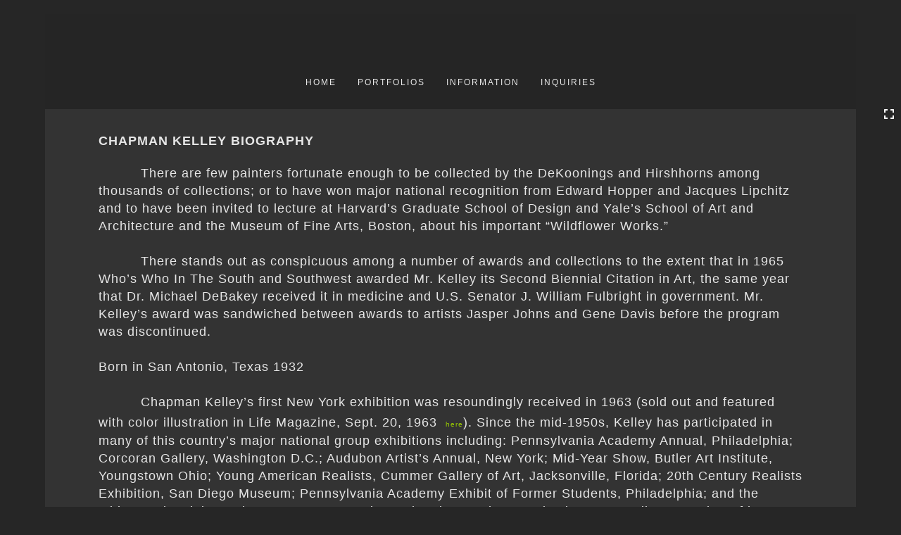

--- FILE ---
content_type: text/html; Charset=utf-8
request_url: https://chapmankelley.com/Asset.asp?AssetID=6098&AKey=JLBDK6W2
body_size: 9686
content:
<!doctype html>

<html class="no-js">
<!--<![endif]-->
<head> <!-- Schema.org markup for Google+ --> <meta itemprop="name" content="Biography"> <meta itemprop="description" content="CHAPMAN KELLEY BIOGRAPHY&nbsp;&nbsp;&nbsp;&nbsp;&nbsp;&nbsp;&nbsp;&nbsp;&nbsp;&nbsp; There are few painters fortunate"> <meta itemprop="image" content=""> <!-- Twitter Card data --> <meta name="twitter:card" content="summary_large_image"> <meta name="twitter:title" content="Biography"> <meta name="twitter:description" content="CHAPMAN KELLEY BIOGRAPHY&nbsp;&nbsp;&nbsp;&nbsp;&nbsp;&nbsp;&nbsp;&nbsp;&nbsp;&nbsp; There are few painters fortunate"> <meta property="twitter:image:width" content="0" /> <meta property="twitter:image:height" content="0" /> <!-- Twitter summary card with large image must be at least 280x150px --> <meta name="twitter:image" content=""> <!-- Open Graph data --> <!--OG:dataS--> <meta property="og:title" content="Biography" /> <meta property="og:url" content="https://chapmankelley.com/Asset.asp?AssetID=6098&tid=0&apid=1&gpid=1&ipid=1&AKey=JLBDK6W2" /> <meta property="og:image" content=""/> <meta property="og:image:width" content="0"/> <meta property="og:image:height" content="0"/> <meta property="og:description" content="CHAPMAN KELLEY BIOGRAPHY&nbsp;&nbsp;&nbsp;&nbsp;&nbsp;&nbsp;&nbsp;&nbsp;&nbsp;&nbsp; There are few painters fortunate" /> <!--OG:dataE-->
<meta charset="utf-8">
<meta name="viewport" content="width=device-width, initial-scale=1">
<title>  Chapman Kelley Portfolios </title>
<meta name="keywords" content="Chapman Kelley, online portfolio, Biography" />
<!-- Contains Copyrighted Materials by (c) ISPRODUCTIONS 2025 -->
<!-- Template Copyrighted by (c) ISPRODUCTIONS 2025 -->
<!-- Contains Copyrighted Materials by Chapman Kelley -->
<link rel="shortcut icon" href="CommonFiles/favicon.ico" />
<meta name="description" content="CHAPMAN KELLEY BIOGRAPHY&nbsp;&nbsp;&nbsp;&nbsp;&nbsp;&nbsp;&nbsp;&nbsp;&nbsp;&nbsp; There are few painters fortunate" />
 <script src="https://ajax.googleapis.com/ajax/libs/jquery/2.0.3/jquery.min.js"></script>
 <script>
var siteURL ="https://chapmankelley.com/Artist.asp?ArtistID=9918&AKey=JLBDK6W2&ajx=1";
var asstid = "6098";
 $(document).ready(function(){
	 var pathname = window.location.toString();
	//$("div.rlink").each(function(){
		//if($(this).attr("id")==asstid){

    
   if(pathname.indexOf("&ajx") == -1){
		var addHash;
        if(pathname.indexOf("&b")==-1){
			 addHash = siteURL+"#!asset"+asstid;
		    
			}else{
				 addHash = siteURL+"#!assetBlog";
				 
			}
		 window.location = addHash;
			 
    }
		//}
		
	//})
	 
}); 

</script> 
   

<style>
body{
	color:#FFF;
	background-color:#666;
	display:none
	
}
body a{
	color:#FFF
	
}
nav {
	background-color:#963
	
	
}
</style>
<link rel="shortcut icon" type="image/ico" href="/CommonFiles/favicon.ico" >
<link rel="icon" href="/CommonFiles/favicon.ico" type="image/x-icon">

<style type="text/css">
*{outline: medium none;}
</style>
<style type="text/css">
<!--
/*Font_Import_b*/
@import url("https://fonts.googleapis.com/css?family=open+sans|roboto|oswald");
/*Font_Import_e*/

/*Font_Import_Family_b*/
.imported{font-family:'Oswald', sans-serif;}
/*Font_Import_Family_e*/


/*Main_b*/
#MainHolder{border:none;}
/*Main_e*/

/*Main_Logo_b*/
#navlinks a#home,#navlinks a#home.selected{color:#ffffff;font-family:Century Gothic, "Century Gothic", CenturyGothic, AppleGothic, sans-serif;font-size:27px;padding-top:10px;text-decoration:none;letter-spacing:2px;}
/*Main_Logo_e*/

/*Menu_Links_b*/
.navbar-default .navbar-nav > li > a{color:#ebebeb;font-size:12px;font-family:Century Gothic, "Century Gothic", CenturyGothic, AppleGothic, sans-serif;padding-top:10px;padding-bottom:0px;text-transform:uppercase;letter-spacing:1rem;}
/*Menu_Links_e*/ 

/*SubMenu_Links_b*/     
.dropdown-menu > li > a{color:#ebebeb;font-size:13px;padding-top:10px;padding-bottom:0px;text-transform:lowercase;letter-spacing:normal;}
/*SubMenu_Links_e*/

/*Menu_Links_Hover_b*/  
.navbar-default .navbar-nav > li > a:hover, .navbar-default .navbar-nav > li > a:focus{color:#ffffff;text-decoration:underline;}
/*Menu_Links_Hover_e*/

/*SubMenu_Links_Hover_b*/
.dropdown-menu > li > a:hover, .navbar-default .navbar-nav > .open > a:focus, .navbar-default .navbar-nav > .open > a:hover, .navbar-default .navbar-nav > .active > a:focus, .navbar-default .navbar-nav > .active > a:hover, .navbar-default a:hover{color:#ffffff;}
/*SubMenu_Links_Hover_e*/

/*Selected_link_b*/
#navlinks a.selected, #allpfs a.selected{color:#ffffff;text-decoration:underline;}
/*Selected_link_e*/

/*Selected_Pointer_b*/
.selected .bookico {color:#a6a6a6;}
/*Selected_Pointer_e*/

/*copyR_b*/
 .smallCopyr, .smallCopyr a.powered {color:#777777;font-size:10px;}
 /*copyR_e*/
 
 /*secLogo_b*/
.secLogo a{font-family:'Oswald', sans-serif;color:#9a9a9a;font-size:36px;}
 /*secLogo_e*/
 
 /*fp_btn_b*/
 .fp_btn, .fp_btn:hover, .fp_btn:focus {background-color:transparent;border:1px solid;width:150px;font-size:18px;color:#9a9a9a;margin:20px 10px;font-family:"Helvetica Neue","Arial","sans-serif";}
/*fp_btn_e*/

/*fp_contact_b*/
 #contactinm2{font-size:14px;color:#FFFFFF;font-family:"Helvetica Neue","Arial","sans-serif";}
 /*fp_contact_e*/
 
 /*fp_contact_h_b*/
  #contactinm2 h4{font-size:22px;color:#FFFFFF;}
  /*fp_contact_h_e*/
  
  /*fp_contact_l_b*/
#contactinm2 a, #contactinm2 a:hover{color:#FFFFFF;}
/*fp_contact_l_e*/

/*secCopyR_b*/
.secCopyR, .secCopyR a, .secCopyR a:hover{font-family:"Helvetica Neue",Helvetica,Arial,sans-serif;color:#ffffff;font-size:12px;}
/*secCopyR_e*/

/*fpLayer_b*/
#fpLayer{background-color:#000000;opacity:0.7;}
/*fpLayer_e*/

/*Info_TxtF_b*/
#Fpinfo, #FpinfoFP, #FpinfoFP p {color:#d3d3d3;font-family:Century Gothic, "Century Gothic", CenturyGothic, AppleGothic, sans-serif;font-size:15px;}
/*Info_TxtF_e*/

/*FpBlog_txt_b*/
.BlogInfo{font-family:Century Gothic, "Century Gothic", CenturyGothic, AppleGothic, sans-serif;color:#d3d3d3;font-size:15px;}
/*FpBlog_txt_e*/

/*FpBlog_lnk_b*/
.BlogInfo h4 a{font-family:Century Gothic, "Century Gothic", CenturyGothic, AppleGothic, sans-serif;color:#ffffff;font-size:16px;text-decoration:none;}
/*FpBlog_lnk_e*/

/*FpBlog_rdm_b*/
#BlogWrapper .fprdm{font-family:Century Gothic, "Century Gothic", CenturyGothic, AppleGothic, sans-serif;color:#ffffff;font-size:14px;text-decoration:none;}
/*FpBlog_rdm_e*/

/*FpBlog_date_b*/
#BlogWrapper .BlogInfo h4{font-family:"Courier New", Courier, monospace;color:#898989;font-size:12px;}
/*FpBlog_date_e*/

/*topBtn_b*/
a.btn-top {font-family:Century Gothic, "Century Gothic", CenturyGothic, AppleGothic, sans-serif;color:#343434;font-size:16px;background-color:#ffffff;}
/*topBtn_e*/

/*footer_b*/
#FooterWrapper{border:none;}
/*footer_e*/

/*footer_sign_b*/
.signUpTxt{color:#ffffff;font-size:18px;font-family:Tahoma, Geneva, sans-serif;}
/*footer_sign_e*/

/*footer_inp_b*/
.inpGpEmail input {background-color:#e1e1e1;border:none;height:28px;}
/*footer_inp_e*/

/*footer_btn_b*/
.inpGpEmail button {background-color:#535252;height:28px;color:#ffffff;font-family:Arial, Helvetica, sans-serif;font-size:12px;}
/*footer_btn_e*/

/*footer_lnk_b*/
#FooterLinksWrap a{font-size:13px;color:#c9c9c9;font-family:Century Gothic, "Century Gothic", CenturyGothic, AppleGothic, sans-serif;padding-bottom:15px;}
/*footer_lnk_e*/

/*footer_hed_b*/
#FooterLinksWrap h4{font-size:20px;color:#ffffff;font-family:Century Gothic, "Century Gothic", CenturyGothic, AppleGothic, sans-serif;}
/*footer_hed_e*/

/*footer_contact_b*/
p.contactlnk, .follow{font-size:13px;color:#ededed;font-family:Century Gothic, "Century Gothic", CenturyGothic, AppleGothic, sans-serif;line-height:22px;}
/*footer_contact_e*/

/*footer_copyr_b*/
.Fcopyr, #FooterLinksWrap a.powered{font-size:12px;color:#ffffff;font-family:'Open Sans', sans-serif;}
/*footer_copyr_e*/

/*sidenav_btns_b*/
#sideNavBtn .btn-nav{color:#ffffff;border-bottom:none;font-size:16px;}
/*sidenav_btns_e*/

/*sideNav_bor_b*/
#sideNavBtn {border:none;}
/*sideNav_bor_e*/

/*side_socialbg_b*/
#SideNav{
background-color:#FFFFFF
}
/*side_socialbg_e*/

/*share_bor_b*/
.shareLbl{border-bottom:none;color:#262626;font-size:14px;font-family:Verdana, Geneva, sans-serif;}
/*share_bor_e*/

/*side_social_b*/
.Sright #shareBtmNav{
padding-right:30px
}
/*side_social_e*/

/*sidenav_txt_b*/
#shareBtmNav{color:#262626;font-size:12px;font-family:Verdana, Geneva, sans-serif;}
/*sidenav_txt_e*/

/*pfBtn_bar_b*/
.pfName {font-family:Verdana, Geneva, sans-serif;background-color:#cccccc;color:#333;font-size:18px;margin:30px 0 20px 0;padding:10px 10px 10px 10px;}
/*pfBtn_bar_e*/

/*pfAr_b*/
.pfName i{color:#333333;font-size:18px;}
/*pfAr_e*/

/*pfmain_bg_b*/
.PfMainImg{background-color:#343434;}
/*pfmain_bg_e*/

/*pf_head_b*/
h4.pfhead{color:#ffffff;font-size:16px;font-family:Century Gothic, "Century Gothic", CenturyGothic, AppleGothic, sans-serif;}
/*pf_head_e*/

/*pf_fol_b*/
.ttlnum i{color:#676767;}
/*pf_fol_e*/

/*pf_num_b*/
.ttlnum{color:#b1b1b1;font-size:12px;font-family:Century Gothic, "Century Gothic", CenturyGothic, AppleGothic, sans-serif;}
/*pf_num_e*/

/*pf_des_b*/
.Pdesc, #GrpMainTxt{color:#dbdbdb;font-size:14px;font-family:Century Gothic, "Century Gothic", CenturyGothic, AppleGothic, sans-serif;}
/*pf_des_e*/

/*pf_more_btn_b*/
a.pfTxtBtn {color:#ffffff;font-size:14px;font-family:Century Gothic, "Century Gothic", CenturyGothic, AppleGothic, sans-serif;}
/*pf_more_btn_e*/

/*sm_th_b*/
.sthumb{background-color:#2b2b2b;}
/*sm_th_e*/

/*thumb_btns_b*/
.infoPr{color:#FFFFFF;font-size:12px;font-family:Verdana, Geneva, sans-serif;}
/*thumb_btns_e*/

/*thm_name_b*/
.isName h4{font-size:14px;font-family:Century Gothic, "Century Gothic", CenturyGothic, AppleGothic, sans-serif;padding:25% 3% 20px 3%;color:#ffffff;}
/*thm_name_e*/
 
/*Img_Btns_b*/
#INavHold, #INavHoldS{font-size:18px;color:#848484;background-color:#343434;font-family:"Lucida Console", Monaco, monospace;}
/*Img_Btns_e*/

/*Comp_R_b*/
#compR, #compF {font-family:Century Gothic, "Century Gothic", CenturyGothic, AppleGothic, sans-serif;color:#dddddd;font-size:1px;}
/*Comp_R_e*/

/*Room_S_b*/
#RoomSize, #FloorSize{font-family:Century Gothic, "Century Gothic", CenturyGothic, AppleGothic, sans-serif;color:#dddddd;font-size:1px;}
/*Room_S_e*/
 
/*price_head_b*/
.PriceHead{font-weight:bold;color:#d6d6d6;font-size:14px;font-family:Century Gothic, "Century Gothic", CenturyGothic, AppleGothic, sans-serif;}
/*price_head_e*/

/*price_val_b*/
.PriceVal, .measure, .soldLbl{color:#e2e2e2;font-size:14px;font-family:Century Gothic, "Century Gothic", CenturyGothic, AppleGothic, sans-serif;}
/*price_val_e*/

/*Info_Txt_b*/
#ImageInfoBox .Imginfo, .mobileTemp .thumbinfo .Imginfo{color:#ededed;font-family:Century Gothic, "Century Gothic", CenturyGothic, AppleGothic, sans-serif;font-size:15px;}
/*Info_Txt_e*/

/*Info_Head_b*/
#ImageInfoBox h4.imName, .mobileTemp h4.imName{color:#ffffff;font-size:18px;font-family:Century Gothic, "Century Gothic", CenturyGothic, AppleGothic, sans-serif;}
/*Info_Head_e*/

/*gb_heading_b*/
#gbheading{color:#d0d0d0;font-family:Century Gothic, "Century Gothic", CenturyGothic, AppleGothic, sans-serif;font-size:18px;font-weight:normal;}
/*gb_heading_e*/

/*gb_input_b*/
#gbpagecode input[type="text"], textarea{border:solid 1px #ece9e1;color:#333;background-color:#ffffff;}
/*gb_input_e*/

/*gb_btn_b*/
.gb_btn, .gb_btn:hover, .gb_btn:focus{background-color:#ffffff;border:solid 1px #ece9e1;font-size:13px;color:#000000;font-family::"Helvetica Neue","Arial","sans-serif";margin-bottom:10px;margin-top:10px;width:auto;}
/*gb_btn_e*/

/*GB_Label_b*/
.c_gblabel, .c_gblabelN, .c_gblabelL, .c_gbdatalN label, #addxmlText {color:#d6d6d6;font-family:Century Gothic, "Century Gothic", CenturyGothic, AppleGothic, sans-serif;font-size:14px;}
/*GB_Label_e*/

 /*Blog*/
 /*blog_ff_b*/
 #AssetBlogInfo .BlogInfo, #AssetInfoBlog .BlogInfo, #AssetInfoBlog, #AssetInfoBlog p{font-family:Century Gothic, "Century Gothic", CenturyGothic, AppleGothic, sans-serif;font-size:15px;color:#e0e0e0;}
 /*blog_ff_e*/
 
/*blog_h3_b*/
 #MainFpBlog h3, #AssetBlogInfo h3, #AssetInfoBlog h3{font-family:Century Gothic, "Century Gothic", CenturyGothic, AppleGothic, sans-serif;color:#ffffff;font-size:20px;}
 /*blog_h3_e*/
 
 /*blog_h4_b*/
#MainFpBlog h4, #AssetBlogInfo h4, #AssetInfoBlog h4, #AssetBlogInfo h4 a, #AssetInfoBlog h4 a, #AssetBlogInfo h4 a:hover, #AssetInfoBlog h4 a:hover{font-family:'Open Sans', sans-serif;font-size:18px;color:#ffffff;}
 /*blog_h4_e*/
 
 /*blog_a_b*/
#MainFpBlog a, #AssetBlogInfo a, #AssetInfoBlog a, #MainFpBlog:hover, #AssetBlogInfo a:hover, #AssetInfoBlog a:hover{font-family:Century Gothic, "Century Gothic", CenturyGothic, AppleGothic, sans-serif;color:#c3c3c3;font-size:14px;cursor:pointer;}
 /*blog_a_e*/
 
 /*blog_d_b*/
 #MainFpBlog h4.dateB, #AssetBlogInfo h4.dateB, #AssetInfoBlog h3.dateB{color:#a4a4a4;font-size:14px;font-family:Century Gothic, "Century Gothic", CenturyGothic, AppleGothic, sans-serif;}
 /*blog_d_e*/
 
 /*blog_all_b*/
 #MainFpBlog a.allPosts, #MainFpBlog a.allPosts:hover, #AssetInfoBlog a.allPosts,  #AssetInfoBlog a.allPosts:hover{color:#ffffff;font-size:18px;text-decoration:none;}
 /*blog_all_e*/
 
 /*blog_preNxt_b*/
 #AssetInfoBlog a.prevPost, #AssetInfoBlog a.prevPost:hover, #AssetInfoBlog a.nextPost, #AssetInfoBlog a.nextPost:hover {color:#ffffff;font-size:18px;text-decoration:none;}
 /*blog_preNxt_e*/
 
 /*blog_secH_b*/
 p.BsectionHead{color:#c4c4c4;font-size:16px;font-family:Verdana, Geneva, sans-serif;}
  /*blog_secH_e*/
  
  /*blog_more_b*/
 #AssetBlogInfo a.rmoreL,#AssetBlogInfo a.rmoreL:hover{color:#ffffff;font-size:14px;font-family:Century Gothic, "Century Gothic", CenturyGothic, AppleGothic, sans-serif;} 
 /*blog_more_e*/ 
  
/*asset_info_b*/ 
.asetTxt , .asetTxt p{color:#e7e7e7;font-size:15px;font-family:Century Gothic, "Century Gothic", CenturyGothic, AppleGothic, sans-serif;}
/*asset_info_e*/

/*port_top_b*/
.maingal {padding-top:40px;}
/*port_top_e*/

/*cart_hold_b*/
.cartHolder{color:#ffffff;font-size:13px;font-family:Century Gothic, "Century Gothic", CenturyGothic, AppleGothic, sans-serif;}

/*cart_hold_e*/

/*cart_btns_b*/
.cartHolder div{
margin-right:20px
}
/*cart_btns_e*/

/*close_btn_b*/
#CloseInfo{color:#262626;font-size:12px;font-family:Century Gothic, "Century Gothic", CenturyGothic, AppleGothic, sans-serif;border:none;}
/*close_btn_e*/

/*price_ul_b*/
.priceUnderline{border-bottom:none;}
/*price_ul_e*/

/*Sold_ico_b*/
.soldLbl i{color:#F00000;padding:5px;}
/*Sold_ico_e*/


 #BlogWrapper .BlogImg{
     max-width:500px
 }

/*ImgLayer_Txt_b*/
.ImgLayerLgt, .BTname{color:#ffffff;font-size:16px;font-family:Century Gothic, "Century Gothic", CenturyGothic, AppleGothic, sans-serif;}
/*ImgLayer_Txt_e*/

/*ImgLayer_b*/
.LayerB{background-color:#343434;}
/*ImgLayer_e*/

/*GotoB_b*/
#GOtoB, #GOtoBS{color:#343434;background-color:#343434;font-size:24px;padding:5px;}
/*GotoB_e*/

/*cart_btn_b*/
.cartHolder div{border:solid 1px #BBBBBB;border-radius:5px;padding:10px 10px  10px 10px;}
/*cart_btn_e*/

/*Mainnav_UnderL_b*/
#MainNavMenu .hvr-underline-from-left::before {background:#2098d1 none repeat scroll 0 0;height:1px;background-color:#ffffff;}
/*Mainnav_UnderL_e*/

/*Inav_UnderL_b*/
#IpImageHolder .hvr-underline-from-left::before {background:#2098d1 none repeat scroll 0 0;height:1px;background-color:#000000;}
/*Inav_UnderL_e*/

/*clktoE_b*/
a.OrgImgL{color:#d6d6d6;font-size:12px;font-family:Century Gothic, "Century Gothic", CenturyGothic, AppleGothic, sans-serif;}
/*clktoE_e*/

/*AddView_img_b*/
#stackHolder li{background-color:#5c5b58;color:#cecece;font-size:14px;font-family:Century Gothic, "Century Gothic", CenturyGothic, AppleGothic, sans-serif;}
/*AddView_img_e*/

/*fp_infobg_b*/
#FpinfoFP .insideTxt{
padding:5px
}
/*fp_infobg_b*/

/*asset_padding_b*/
#AssetPlace{
padding:10px 20px 10px 20px
}
/*asset_padding_e*/

/*fl_Underline_b*/
#FooterLinksWrap .hvr-underline-from-left::before{
height:1px;
background-color:#000
}
/*fl_Underline_e*/
 


/*grpNmae_head_b*/
#GrpNameHead {font-family:Century Gothic, "Century Gothic", CenturyGothic, AppleGothic, sans-serif;font-size:14px;color:#ffffff;}
/*grpNmae_head_e*/

/*ThumbBgImg_b*/
.transpBgImg{background-color:#a3a3a3;color:#FFF;font-family:"Helvetica Neue",Helvetica,Arial,sans-serif;font-size:24px;}
/*ThumbBgImg_e*/
   
/*cust_sel_b*/  
#mainpfInfo .bootstrap-select .btn-default{
color: #333;
background-color: #fff;
border-color: #ccc;
}
/*cust_sel_e*/  

/*mainTxt_aft_b*/
.stackMimg::after{content:"...";color:#d8d8d8;font-size:12px;font-family:Century Gothic, "Century Gothic", CenturyGothic, AppleGothic, sans-serif;}
/*mainTxt_aft_e*/ 


/*custom*/

.showimp{
display:inline-block !important;
}

/*
#blogAreaLinks{
display:none
}
*/



 /*Story_b*/
 #StoryBoard{background-color:#343434;color:#a8a8a8;}
 /*Story_e*/
 
 /*StrTxt_b*/
.storyThumb{color:#acacac;background-color:#343434;}
/*StrTxt_e*/

/*InavBtnTxt_b*/
 .bigDPico, .totalNum{padding:5px;font-size:14px;}
 /*InavBtnTxt_e*/
 
 /*Img_PN_b*/
#prevNav, #nextNav, .smlDPico, #prevNavS, #nextNavS{background-color:#343434;color:#838383;padding:5px 25px 5px 25px;font-size:18px;}
/*Img_PN_e*/  
 
 /*txtBtns_n_b*/
 .bigDPico{background-color:#343434;color:#838383;margin-right:5px;}
  /*txtBtns_n_e*/
 
 #sideNavBtn .btn-nav i {
 padding:10px;
 }
 
 #prevNav, #nextNav, #GOtoB{
 display:inline-flex
 }

.BlogInfo h4 a {
letter-spacing:.1rem;
/* text-transform: uppercase; */
}

.prevPost, .nextPost{
display:none
}


/*Minimal page nav menu b*/
.navbar-nav * {
font-weight:250 !important;
letter-spacing: .2rem;
}
/*Minimal page nav menu e*/

/*Portfolio Text b*/
#PfName, #GrpNameHead, .Pdesc, #GrpMainTxt, h4.pfhead {
font-weight:250 !important;
letter-spacing: .1rem;
}
/*Portfolio Text e*/

#Fpinfo, #FpinfoFP, #FpinfoFP p {
font-weight: 250;
letter-spacing: .1rem;
}

.BlogInfo h4 a {
font-weight: 250;
/* letter-spacing: .1rem; */
}

.BlogInfo {
font-weight:250 !important;
letter-spacing: .1rem;
}

.rmoreL {
font-weight:250 !important;
letter-spacing: .1rem;
}


#AssetPlace .BlogInfo{
padding-bottom:40px;
}

.asetTxt, .asetTxt p {
font-weight:250 !important;
letter-spacing: .1rem;
}


#AssetInfoBlog h3 {
font-weight:250 !important;
/* letter-spacing: .1rem; */
}

.blogInfoNimg {
padding-bottom: 60px;
}

a.pfTxtBtn
{text-decoration: none
}

#prevNav.story, #nextNav.story{
color:#FFF;
background-color:#000;
}

/*footer_inp_text_color_b*/
.inpGpEmail input {color:#000;}
/*footer_inp_text_color_e*/


/* Controlling Manually Storybaord Bg and text color */
#StoryBoard{background-color:#dddddd;}
#StoryBoard .asetTxt, asetTxt p {
    color: #5c5c5c;
    font-size: 15px;
    font-family: Century Gothic, "Century Gothic", CenturyGothic, AppleGothic, sans-serif;
}
#PriceInfoBox .dropdown-menu a, #PriceInfoBox .dropdown-menu a:hover{
color:#333 !important
}
-->
</style>
</head>


<body>
 
<div id="AssetInfo" class="content_2 animated">
<div class="hidden" id="metainfo">
<div class="title">  Chapman Kelley Portfolios </div>
 <meta name="keywords" content="Chapman Kelley, online portfolio, Biography" />
 <meta name="description" content="CHAPMAN KELLEY BIOGRAPHY&nbsp;&nbsp;&nbsp;&nbsp;&nbsp;&nbsp;&nbsp;&nbsp;&nbsp;&nbsp; There are few painters fortunate" />
</div>
 <div class="infoBg"></div>
    
    <div class="asetTxt">  <p><span style="font-size: larger;"><strong>CHAPMAN KELLEY BIOGRAPHY&nbsp;</strong><br /></span><br /><span style="font-size: larger;">&nbsp;&nbsp;&nbsp;&nbsp;&nbsp;&nbsp;&nbsp;&nbsp;&nbsp; There are few painters fortunate enough to be collected by the DeKoonings and Hirshhorns among thousands of collections; or to have won major national recognition from Edward Hopper and Jacques Lipchitz and to have been invited to lecture at Harvard&rsquo;s Graduate School of Design and Yale&rsquo;s School of Art and Architecture and the Museum of Fine Arts, Boston, about his important &ldquo;Wildflower Works.&rdquo;<br /><br />&nbsp;&nbsp;&nbsp;&nbsp;&nbsp;&nbsp;&nbsp;&nbsp;&nbsp; There stands out as conspicuous among a number of awards and collections to the extent that in 1965 Who&rsquo;s Who In The South and Southwest awarded Mr. Kelley its Second Biennial Citation in Art, the same year that Dr. Michael DeBakey received it in medicine and U.S. Senator J. William Fulbright in government. Mr. Kelley&rsquo;s award was sandwiched between awards to artists Jasper Johns and Gene Davis before the program was discontinued.<br /><strong><br /></strong>Born in San Antonio, Texas 1932<br /><br />&nbsp;&nbsp;&nbsp;&nbsp;&nbsp;&nbsp;&nbsp;&nbsp;&nbsp; Chapman Kelley&rsquo;s first New York exhibition was resoundingly received in 1963 (sold out and featured with color illustration in Life Magazine, Sept. 20, 1963&nbsp; <a href="http://books.google.com/books?id=e1IEAAAAMBAJ&amp;lpg=PA125&amp;dq=chapman%20kelley%20life%20magazine&amp;lr=&amp;pg=PA125#v=onepage&amp;q=&amp;f=false" target="new"><span style="font-size: larger;"><span style="color: #99cc00;"><span style="font-size: x-small;">here</span></span></span></a>). Since the mid-1950s, Kelley has participated in many of this country&rsquo;s major national group exhibitions including: Pennsylvania Academy Annual, Philadelphia; Corcoran Gallery, Washington D.C.; Audubon Artist&rsquo;s Annual, New York; Mid-Year Show, Butler Art Institute, Youngstown Ohio; Young American Realists, Cummer Gallery of Art, Jacksonville, Florida; 20th Century Realists Exhibition, San Diego Museum; Pennsylvania Academy Exhibit of Former Students, Philadelphia; and the Midwest Biennial, Josyln Art Museum, Omaha, Nebraska.&nbsp; He has received an extraordinary number of honors including: $2500 Purchase Prize, Sun Carnival National Exhibit, El Paso Museum, 1969; Top Purchase Prize, Eight State Exhibit of Painting and Sculpture, Oklahoma City Museum of Art (formerly Oklahoma Art Center), 1965; Julian Onderdonk Memorial Purchase Prize; 1964 Texas Annual, for the permanent collection of the Witte Memorial Museum; 6th Annual Invitational Painting Exhibition, First Prize, Longview Museum of Fine Art, 1963, view it </span><a href="http://www.lmfa.org/album/slides/JL006.html" target="new"><span style="color: #99cc00;"><span style="font-size: larger;"><span style="font-family: Verdana;">here</span></span></span></a><span style="font-size: larger;"><span style="font-family: Verdana;">;</span> American Academy of Arts and Letters; Childe Hassam Fund Exhibition, 1963 Purchase Prize Award; and the National Academy of Design Annual Exhibition of American Art, 1963 S.J. Wallace Truman Prize; $1000 First Prize&nbsp;State Fair of Texas, 22nd Annual Texas Painting and Sculpture,&nbsp;Dallas Museum of Art,&nbsp;1960,&nbsp;view it&nbsp;</span><a href="http://dallasmuseumofart.org:8080/emuseum/media/view/Objects/5102819/6801?t:state:flow=7c67a864-5482-4c7e-ba45-1eb7e8dd9105" target="new"><span style="font-size: larger;"><span style="font-family: Verdana;"><span style="color: #99cc00;">here</span></span></span></a><span style="font-size: larger;">. Notable collections:&nbsp;the DeKoonings and Hirshhorns.<br /><br />Education<br /><br />&nbsp;&nbsp;&nbsp;&nbsp;&nbsp;&nbsp;&nbsp;&nbsp;&nbsp; Chapman Kelley attended the Hugo D. Pohl Art School at San Antonio for eight years, Trinity University for 2 &frac12; years, and the Pennsylvania Academy of the Fine Arts for 4&frac14; years. While at the Pennsylvania Academy, Kelley was awarded the William Emlen Cresson European Traveling Scholarship twice - 1954 and 1955 - and received Honorable Mention in the Thomas Eakins Figure Painting Competition in 1954 and won the Celia Beaux Portrait Painting Award in 1955.</span></p>
<p>&nbsp;</p> </div>
   </div>
  
<div id="AssetBlogInfo" class="content_2 animated">
<div class="hidden" id="metainfo">
<div class="title">  Chapman Kelley Portfolios </div>
 <meta name="keywords" content="Chapman Kelley, online portfolio, Biography" />
 <meta name="description" content="CHAPMAN KELLEY BIOGRAPHY&nbsp;&nbsp;&nbsp;&nbsp;&nbsp;&nbsp;&nbsp;&nbsp;&nbsp;&nbsp; There are few painters fortunate" />
</div>
    <div class="row padBtm40">
            <div class="col-xs-12">
                <h3 onclick="gotoList()" class="BlogMainL"></h3>
            </div>
    </div>
    <div class="row">
        
                    <div class="col-xs-12 col-sm-12 col-md-12 col-lg-9"> 
          
        </div>
         
          
                    <div class="col-xs-12 col-sm-12 col-md-12 col-lg-3 BlogCat">
                        <div class="row"> 
                            <div class="col-xs-12"> 
                         <p class="padBtm20 BsectionHead">BLOG SECTIONS</p>
                           
                            
                                </div>
                            </div>

                  
                    </div>
                        
        
        
    
    </div>
     
</div>    
    
  <div id="AssetInfoBlog" class="content_2 animated">
       <!-- <div class="row">
            <div class="col-xs-12">
                <h4><a onclick="gotoList()"><i class="fa fa-chevron-left"></i> &nbsp; </a></h4>
            </div>
            </div> -->
      
  <div class="row padTop40">
                        <div class="col-xs-8"><h3>Biography</h3></div>
                        <div class="col-xs-4 "><h3 class="text-right dateB">  </h3></div>
            </div>
      
      <div class="row">
                 
                    <div class="col-xs-12 col-sm-7 col-md-8"> 
                           <div class="row">
                <div class="col-xs-12 padTop20">
                         
                   
                   
                </div>
              </div> 
               <div class="row">
                <div class="col-xs-12 padTop20 padBtm80">
                    <p><p><span style="font-size: larger;"><strong>CHAPMAN KELLEY BIOGRAPHY&nbsp;</strong><br /></span><br /><span style="font-size: larger;">&nbsp;&nbsp;&nbsp;&nbsp;&nbsp;&nbsp;&nbsp;&nbsp;&nbsp; There are few painters fortunate enough to be collected by the DeKoonings and Hirshhorns among thousands of collections; or to have won major national recognition from Edward Hopper and Jacques Lipchitz and to have been invited to lecture at Harvard&rsquo;s Graduate School of Design and Yale&rsquo;s School of Art and Architecture and the Museum of Fine Arts, Boston, about his important &ldquo;Wildflower Works.&rdquo;<br /><br />&nbsp;&nbsp;&nbsp;&nbsp;&nbsp;&nbsp;&nbsp;&nbsp;&nbsp; There stands out as conspicuous among a number of awards and collections to the extent that in 1965 Who&rsquo;s Who In The South and Southwest awarded Mr. Kelley its Second Biennial Citation in Art, the same year that Dr. Michael DeBakey received it in medicine and U.S. Senator J. William Fulbright in government. Mr. Kelley&rsquo;s award was sandwiched between awards to artists Jasper Johns and Gene Davis before the program was discontinued.<br /><strong><br /></strong>Born in San Antonio, Texas 1932<br /><br />&nbsp;&nbsp;&nbsp;&nbsp;&nbsp;&nbsp;&nbsp;&nbsp;&nbsp; Chapman Kelley&rsquo;s first New York exhibition was resoundingly received in 1963 (sold out and featured with color illustration in Life Magazine, Sept. 20, 1963&nbsp; <a href="http://books.google.com/books?id=e1IEAAAAMBAJ&amp;lpg=PA125&amp;dq=chapman%20kelley%20life%20magazine&amp;lr=&amp;pg=PA125#v=onepage&amp;q=&amp;f=false" target="new"><span style="font-size: larger;"><span style="color: #99cc00;"><span style="font-size: x-small;">here</span></span></span></a>). Since the mid-1950s, Kelley has participated in many of this country&rsquo;s major national group exhibitions including: Pennsylvania Academy Annual, Philadelphia; Corcoran Gallery, Washington D.C.; Audubon Artist&rsquo;s Annual, New York; Mid-Year Show, Butler Art Institute, Youngstown Ohio; Young American Realists, Cummer Gallery of Art, Jacksonville, Florida; 20th Century Realists Exhibition, San Diego Museum; Pennsylvania Academy Exhibit of Former Students, Philadelphia; and the Midwest Biennial, Josyln Art Museum, Omaha, Nebraska.&nbsp; He has received an extraordinary number of honors including: $2500 Purchase Prize, Sun Carnival National Exhibit, El Paso Museum, 1969; Top Purchase Prize, Eight State Exhibit of Painting and Sculpture, Oklahoma City Museum of Art (formerly Oklahoma Art Center), 1965; Julian Onderdonk Memorial Purchase Prize; 1964 Texas Annual, for the permanent collection of the Witte Memorial Museum; 6th Annual Invitational Painting Exhibition, First Prize, Longview Museum of Fine Art, 1963, view it </span><a href="http://www.lmfa.org/album/slides/JL006.html" target="new"><span style="color: #99cc00;"><span style="font-size: larger;"><span style="font-family: Verdana;">here</span></span></span></a><span style="font-size: larger;"><span style="font-family: Verdana;">;</span> American Academy of Arts and Letters; Childe Hassam Fund Exhibition, 1963 Purchase Prize Award; and the National Academy of Design Annual Exhibition of American Art, 1963 S.J. Wallace Truman Prize; $1000 First Prize&nbsp;State Fair of Texas, 22nd Annual Texas Painting and Sculpture,&nbsp;Dallas Museum of Art,&nbsp;1960,&nbsp;view it&nbsp;</span><a href="http://dallasmuseumofart.org:8080/emuseum/media/view/Objects/5102819/6801?t:state:flow=7c67a864-5482-4c7e-ba45-1eb7e8dd9105" target="new"><span style="font-size: larger;"><span style="font-family: Verdana;"><span style="color: #99cc00;">here</span></span></span></a><span style="font-size: larger;">. Notable collections:&nbsp;the DeKoonings and Hirshhorns.<br /><br />Education<br /><br />&nbsp;&nbsp;&nbsp;&nbsp;&nbsp;&nbsp;&nbsp;&nbsp;&nbsp; Chapman Kelley attended the Hugo D. Pohl Art School at San Antonio for eight years, Trinity University for 2 &frac12; years, and the Pennsylvania Academy of the Fine Arts for 4&frac14; years. While at the Pennsylvania Academy, Kelley was awarded the William Emlen Cresson European Traveling Scholarship twice - 1954 and 1955 - and received Honorable Mention in the Thomas Eakins Figure Painting Competition in 1954 and won the Celia Beaux Portrait Painting Award in 1955.</span></p>
<p>&nbsp;</p></p>
                </div>
              </div> 
              
     
      
      
       <div class="row padTop20 padBtm80">
    <div class="col-xs-4 col-sm-6"><a onclick="gotoList()" class="allPosts">More Blog Posts</a> </div>
     
    <div class="col-xs-8 hidden forall">
        <div class="col-xs-6">
        </div>
    <div class="col-xs-6 text-right"></div>
    </div>
        
        </div>
          
                </div>
          
         
                    <div class="col-xs-12 col-sm-5 col-md-3 col-md-offset-1 BlogCat">
                        <div class="row"> 
                            <div class="col-xs-12"> 
                          <p class="padBtm20 BsectionHead">BLOG SECTIONS</p>
                           
                            
                                </div>
                            </div>

                  
                    </div>
                        
      
      </div>
      
     
     
   </div> 
 
 

       <nav>
                              <a href="https://chapmankelley.com/Artist.asp?ArtistID=9918&AKey=JLBDK6W2"></a>
     
                                 
             
                                            
                                                <a href="Gallery.asp?GalleryID=18115&AKey=JLBDK6W2" class="hide" id="G1P1" title="Wildflower Works">Wildflower Works</a>
                                           
                                                <a href="GalleryMain.asp?GalleryID=90416&AKey=JLBDK6W2" class="hide" id="G1P2" title="Gallery 2010s">Gallery 2010s</a>
                                           
                                                <a href="GalleryMain.asp?GalleryID=33899&AKey=JLBDK6W2" class="hide" id="G1P3" title="Gallery 2000s">Gallery 2000s</a>
                                           
                                                <a href="GalleryMain.asp?GalleryID=38123&AKey=JLBDK6W2" class="hide" id="G1P4" title="Gallery 1990s">Gallery 1990s</a>
                                           
                                                <a href="GalleryMain.asp?GalleryID=38122&AKey=JLBDK6W2" class="hide" id="G1P5" title="Gallery 1980s">Gallery 1980s</a>
                                           
                                                <a href="GalleryMain.asp?GalleryID=38121&AKey=JLBDK6W2" class="hide" id="G1P6" title="Gallery 1970s">Gallery 1970s</a>
                                           
                                                <a href="GalleryMain.asp?GalleryID=38119&AKey=JLBDK6W2" class="hide" id="G1P7" title="Gallery 1960s">Gallery 1960s</a>
                                           
                                                <a href="GalleryMain.asp?GalleryID=38118&AKey=JLBDK6W2" class="hide" id="G1P8" title="Gallery 1950s">Gallery 1950s</a>
                                           
                                                <a href="GalleryMain.asp?GalleryID=42062&AKey=JLBDK6W2" class="hide" id="G1P9" title="Drawings">Drawings</a>
                                           
                                                <a href="GalleryMain.asp?GalleryID=52684&AKey=JLBDK6W2" class="hide" id="G1P10" title="Exhibition Catalogue I">Exhibition Catalogue I</a>
                                           
                                                <a href="GalleryMain.asp?GalleryID=52683&AKey=JLBDK6W2" class="hide" id="G1P11" title="Catalogue II">Catalogue II</a>
                                           
                                                <a href="GalleryMain.asp?GalleryID=60844&AKey=JLBDK6W2" class="hide" id="G1P12" title="Willie Wayne Young">Willie Wayne Young</a>
                                           
                                                <a href="GalleryMain.asp?GalleryID=60845&AKey=JLBDK6W2" class="hide" id="G1P13" title="Frank A. Jones">Frank A. Jones</a>
                                           
                                                <a href="GalleryMain.asp?GalleryID=65346&AKey=JLBDK6W2" class="hide" id="G1P14" title="Print Media">Print Media</a>
                                           
                                                <a href="GalleryMain.asp?GalleryID=77268&AKey=JLBDK6W2" class="hide" id="G1P15" title="Auctioned works">Auctioned works</a>
                                            
                   
                                  
      
                                
                                 
                                 <div id="52290" class="rlink"> <a href="Asset.asp?AssetID=52290&AKey=JLBDK6W2" class="hide" title="" id="asset52290">My Memoir</a></div>
                                
                                 
                                 <div id="23380" class="rlink"> <a href="Asset.asp?AssetID=23380&AKey=JLBDK6W2" class="hide" title="" id="asset23380">Interviews</a></div>
                                
                                 
                                 <div id="6098" class="rlink"> <a href="Asset.asp?AssetID=6098&AKey=JLBDK6W2" class="hide" title="" id="asset6098">Biography</a></div>
                                
                                 
                                 <div id="11445" class="rlink"> <a href="Asset.asp?AssetID=11445&AKey=JLBDK6W2" class="hide" title="" id="asset11445">Honors, Awards</a></div>
                                
                                 
                                 <div id="11446" class="rlink"> <a href="Asset.asp?AssetID=11446&AKey=JLBDK6W2" class="hide" title="" id="asset11446">Collections, Exhibitions</a></div>
                                
                                 
                                 <div id="11447" class="rlink"> <a href="Asset.asp?AssetID=11447&AKey=JLBDK6W2" class="hide" title="" id="asset11447">Reproductions</a></div>
                                
                                 
                                 <div id="11448" class="rlink"> <a href="Asset.asp?AssetID=11448&AKey=JLBDK6W2" class="hide" title="" id="asset11448">References</a></div>
                                
                                 
                                 <div id="13704" class="rlink"> <a href="Asset.asp?AssetID=13704&AKey=JLBDK6W2" class="hide" title="" id="asset13704">Lectures, Presentations</a></div>
                                
                                 
                                 <div id="11449" class="rlink"> <a href="Asset.asp?AssetID=11449&AKey=JLBDK6W2" class="hide" title="" id="asset11449">Bibliography, Books, Exhibition Catalogues</a></div>
                                
                                 
                                 <div id="37996" class="rlink"> <a href="Asset.asp?AssetID=37996&AKey=JLBDK6W2" class="hide" title="" id="asset37996">Artists&#39; Rights Advocacy</a></div>
                                
                                 
                                 <div id="28103" class="rlink"> <a href="Asset.asp?AssetID=28103&AKey=JLBDK6W2" class="hide" title="" id="asset28103">Dallas, TX Art News, 1</a></div>
                                
                                 
                                 <div id="28105" class="rlink"> <a href="Asset.asp?AssetID=28105&AKey=JLBDK6W2" class="hide" title="" id="asset28105">Dallas, Tx Art News, 2</a></div>
                                
                                 
                                 <div id="28034" class="rlink"> <a href="Asset.asp?AssetID=28034&AKey=JLBDK6W2" class="hide" title="" id="asset28034">Dallas, TX Art News, 3</a></div>
                                
                                 
                                 <div id="28104" class="rlink"> <a href="Asset.asp?AssetID=28104&AKey=JLBDK6W2" class="hide" title="" id="asset28104">Dallas, TX Art News, 4</a></div>
                                
                                 
                                 <div id="19261" class="rlink"> <a href="Asset.asp?AssetID=19261&AKey=JLBDK6W2" class="hide" title="" id="asset19261">Concepts</a></div>
                                
                                 
                                 <div id="22169" class="rlink"> <a href="Asset.asp?AssetID=22169&AKey=JLBDK6W2" class="hide" title="" id="asset22169">Notable former students</a></div>
                                
                                 
                                 <div id="32360" class="rlink"> <a href="Asset.asp?AssetID=32360&AKey=JLBDK6W2" class="hide" title="" id="asset32360">Willie Wayne Young</a></div>
                                
                                 
                                 <div id="22886" class="rlink"> <a href="Asset.asp?AssetID=22886&AKey=JLBDK6W2" class="hide" title="" id="asset22886">Frank A. Jones</a></div>
                                
                                 
                                 <div id="23117" class="rlink"> <a href="Asset.asp?AssetID=23117&AKey=JLBDK6W2" class="hide" title="" id="asset23117">Request for Documentation</a></div>
                                
                                 
                                 <div id="11469" class="rlink"> <a href="Asset.asp?AssetID=11469&AKey=JLBDK6W2" class="hide" title="" id="asset11469">Contact</a></div>
                                
                                <a href="https://chapmankelley.com/GBEntryAdd.asp?a=9918&g=&AKey=JLBDK6W2" class="hide" id="Guestbook">Inquiries</a>
               
                                
  
     </nav>

 
   
 
   
   
<!-- Global site tag (gtag.js) - Google Analytics -->
<script async src="https://www.googletagmanager.com/gtag/js?id=UA-7083057-1"></script>
<script>
  window.dataLayer = window.dataLayer || [];
  function gtag(){dataLayer.push(arguments);}
  gtag('js', new Date());

  gtag('config', 'UA-7083057-1');
</script></body>
</html>


--- FILE ---
content_type: text/html; Charset=utf-8
request_url: https://chapmankelley.com/Artist.asp?ArtistID=9918&AKey=JLBDK6W2&ajx=1
body_size: 18829
content:
<!DOCTYPE html>
<html lang="en">
  <head> <!-- Schema.org markup for Google+ --> <meta itemprop="name" content="Chapman Kelley"> <meta itemprop="description" content="Chapman Kelley is a painter, draftsman, artists' rights activist, art dealer, lecturer and teacher."> <meta itemprop="image" content="https://chapmankelley.com/Artists/9918/box_800_495/352008104016PM_front-page.jpg"> <!-- Twitter Card data --> <meta name="twitter:card" content="summary_large_image"> <meta name="twitter:title" content="Chapman Kelley"> <meta name="twitter:description" content="Chapman Kelley is a painter, draftsman, artists' rights activist, art dealer, lecturer and teacher."> <meta property="twitter:image:width" content="800" /> <meta property="twitter:image:height" content="222" /> <!-- Twitter summary card with large image must be at least 280x150px --> <meta name="twitter:image" content="https://chapmankelley.com/Artists/9918/box_800_495/352008104016PM_front-page.jpg"> <!-- Open Graph data --> <!--OG:dataS--> <meta property="og:title" content="Chapman Kelley" /> <meta property="og:url" content="https://chapmankelley.com/Artist.asp?ArtistID=9918&tid=0&pid=0apid=1&gpid=1&ipid=1&AKey=JLBDK6W2" /> <meta property="og:image" content="https://chapmankelley.com/Artists/9918/box_800_495/352008104016PM_front-page.jpg"/> <meta property="og:image:width" content="800"/> <meta property="og:image:height" content="222"/> <meta property="og:description" content="Chapman Kelley is a painter, draftsman, artists' rights activist, art dealer, lecturer and teacher." /> <!--OG:dataE-->
    <meta charset="utf-8">
    <meta http-equiv="X-UA-Compatible" content="IE=edge">
    <meta http-equiv="content-type" content="text/html; charset=UTF-8" />
      <meta name="viewport" content="width=device-width, initial-scale=1">

	  
<meta name="keywords" content="Chapman Kelley" />
<title>  Chapman Kelley Portfolios </title>
<!-- Contains Copyrighted Materials by (c) Kodexio 2025 -->
<!-- Template Copyrighted by (c) Kodexio 2025 -->
<!-- Contains Copyrighted Materials by Chapman Kelley -->

<meta name="description" content="Chapman Kelley is a painter, draftsman, artists' rights activist, art dealer, lecturer and teacher." />

<script language="JavaScript" type="text/javascript">
var message="Copyright Protected";
</script>
<script language="JavaScript" src="js/rightprotect.js" type="text/javascript"></script>
<META HTTP-EQUIV=imagetoolbar CONTENT=no>


    <!-- Bootstrap -->
   <link rel="stylesheet" href="https://maxcdn.bootstrapcdn.com/bootstrap/3.3.4/css/bootstrap.css">
  <!-- <link rel="stylesheet" href="https://maxcdn.bootstrapcdn.com/font-awesome/4.3.0/css/font-awesome.min.css"> -->
	 <link rel="stylesheet" href="https://use.fontawesome.com/releases/v5.0.13/css/all.css" integrity="sha384-DNOHZ68U8hZfKXOrtjWvjxusGo9WQnrNx2sqG0tfsghAvtVlRW3tvkXWZh58N9jp" crossorigin="anonymous">

    <!-- HTML5 shim and Respond.js for IE8 support of HTML5 elements and media queries -->
    <!-- WARNING: Respond.js doesn't work if you view the page via file:// -->
    <!--[if lt IE 9]>
      <script src="https://oss.maxcdn.com/html5shiv/3.7.2/html5shiv.min.js"></script>
      <script src="https://oss.maxcdn.com/respond/1.4.2/respond.min.js"></script>
    <![endif]-->
    <link rel="stylesheet" href="CommonFiles/css/portlandcss/animate_new.css">
      <link rel="stylesheet" href="CommonFiles/css/annapoliscss/lightslider.css">
      <link rel="stylesheet" href="CommonFiles/css/annapoliscss/hover-min.css">
 	<link rel="stylesheet" href="CommonFiles/css/annapoliscss/annapolis.css">
       <link rel="stylesheet" href="CommonFiles/css/annapoliscss/magnify.css">
    <link rel="stylesheet" href="CommonFiles/css/annapoliscss/Load1.css">
         <!-- jQuery (necessary for Bootstrap's JavaScript plugins) -->
    <script src="https://ajax.googleapis.com/ajax/libs/jquery/1.11.2/jquery.min.js"></script>
    <!-- Include all compiled plugins (below), or include individual files as needed -->
    <script src="https://maxcdn.bootstrapcdn.com/bootstrap/3.3.4/js/bootstrap.min.js"></script>
      
<link rel="stylesheet" href="//cdnjs.cloudflare.com/ajax/libs/fancybox/2.1.5/jquery.fancybox.min.css" media="screen">
      <!-- Latest compiled and minified CSS -->
<link rel="stylesheet" href="https://cdnjs.cloudflare.com/ajax/libs/bootstrap-select/1.12.4/css/bootstrap-select.min.css">
      
<script src="//cdnjs.cloudflare.com/ajax/libs/fancybox/2.1.5/jquery.fancybox.min.js"></script>
      <script src="https://code.jquery.com/ui/1.11.4/jquery-ui.min.js"></script> 
	  
	  <script src="js/annapolisjs/jquery.magnify.js"></script>
      
     <script src="js/halifaxjs/jquery-sortable-photos.js"></script>  
          <!-- Latest compiled and minified JavaScript -->
<script src="https://cdnjs.cloudflare.com/ajax/libs/bootstrap-select/1.12.4/js/bootstrap-select.min.js"></script>
    <script>
      var g__share = {"share":[]};
	  var g___SlideInterval_ms ="", g___SlideFadeInOut_ms ="$$ss_SlideFadeInOut_ms";
	  
         var imageU = "https://chapmankelley.com/Artists/9918/box_800_495/352008104016PM_front-page.jpg";
	var sArtistID = 9918;
    
	var sSKey = 'AKey=JLBDK6W2'.split("=")[1];
 var siteurl = "https://chapmankelley.com/";
 var pricelbl = "Price :",
     widthlbl = "Width :",
     heightlbl = "Height :", 
 weightlbl = "Weight :", 
 addinfolbl = "", 
 viewcartlbl = "View Cart",
 addcartlbl = "Add Cart",
 gbpage = "yes",
	 soundonico="fa-volume-down",
	 soundoffico="fa-volume-off",
	 folderico="fa-folder-open",
folderSt="far",
	 videoi="video",
videoSt="fas",
stacki ="stack-overflow",
stackSt="fab",
embedi="align-left",
embedSt="fas",
 
 mainpfshow = "",        
 Sppfm="",
Mnum = "", 
 pricebtn = "SEE PRICE",
infobtn = "SEE INFO",
     stmImTtl = "",
     closePrPf = "no",
     portMainNav = "Portfolios",
     ImageInfoOpen = "no",
     enlargeO = "no",
     thumbMinSpace="",
     OriginalV ="",
AddV ="+ Views", 
     showOriginalV="no", 
     stackSS="no",
     SkipFP ="no",
     SpecialFp="no",
FpFill="no",
     SpecialFpEnter="yes",
SpecialFpEnterTxt="Enter",
     FPE ="no",
     FPspeed = "2000",
        firstpf = "",
	 scrollCol="#a4a4a4",
     InfoGrp = "yes",
AdjustMenuonResize="yes",
      gbpage = "yes",
     roomScl = "no",
     logopos ="center",
     contacthide ="yes",
     ThumbPanelEntry="bounceInRight",
     ImgImgFill="no",
     ImageEntry="fadeIn",
ImageExit="fadeOut",
	 showNxtT="no",
     showThOnI = "yes",
     clkE="100% View",
     compW = parseInt("16"),
 compH=parseInt("12"),
     compRm =  "ft",
     gotoPPF = "Go to Next Portfolio",
compFm = "ft",
     loadstyle="1",
     IplaceW ="75%",
     priceAvl = "Price Available",
props= "",
      BthumbPad="30",
     BthumbMaxW="600px",
     thumbV = "row",
     nothmbIm = "commonfiles/templates/annapolis/Missing.jpg",
      AddPfName="yes",
     inqThm  = "dark",
	 hideHeader = "0",
     skipTHumb = "no",
	 painingdimensio = "",
	 MyUnits="",
     closeDonR = "no",
	 showMainImg = "",

     groupStyle = "1,4".split(","),

 

	 thumbsModeContainer="yes",
   
ThumbPanelExit="bounceOutLeft";
		if(SpecialFp=="yes"){var addAutoHeight ="no"}else{var addAutoHeight ="yes"}  
       var bgmusicTimer = "800", bgtime;
  
   var bgMusicPF = "no",
         BGAudio ='';
 
 
 
 
	</script>
    <script>
      $(document).ready(function(){
           if('Gallery.asp?GalleryID=18115&AKey=JLBDK6W2'.includes('javascript')){
                if('Gallery.asp?GalleryID=18115&AKey=JLBDK6W2'.includes('javascript')){
                    firstpf="";
                }else{
                    firstpf = 'Gallery.asp?GalleryID=18115&AKey=JLBDK6W2'.split("ID=")[1].split("&")[0];
                }
         }else{
              firstpf = 'Gallery.asp?GalleryID=18115&AKey=JLBDK6W2'.split("ID=")[1].split("&")[0];
         }
         
		if(typeof("fn__onDocReady")=="function") fn__onDocReady()
		
      })
      
      </script>
  <style>
	 .Pdesc.collapse[aria-expanded="false"], .GrpMainTxt.collapse[aria-expanded="false"] {
    height: 100px !important;
}

.Pdesc.collapsing[aria-expanded="false"], .GrpMainTxt.collapsing[aria-expanded="false"] {
    height: 100px !important;
}
	a.pfTxtBtn.collapsed:after  {
    content: '+ More';
}

a.pfTxtBtn:not(.collapsed):after {
    content: '- Less';
}  
	  
	  #BlogWrapper .blogInfoNimg{
		 max-width:3000px;
  
	  }
	  #ThumbPlace .row.maingal{
		  max-width:1400px;
	  }
	  #AssetInfo,.storyBMaxHolder{max-width:1000px}
	  #AssetBlogInfo,#AssetInfoBlog{max-width:1000px}
      .thim img{
           max-width:75px;
          max-height:75px;
          width:auto;
          height:auto   
          
      }
    #stackHolder li{
           width:75px;
          height:75px;
      
      }
      
      #stackHolder li img{
          max-width:75px;
          max-height:75px;
      }
      
       body{
        padding:0 0 0 0;
          background-color:#262626
      }
  .navbar-default{
        border-bottom:none;
     background-color:#262626;
      padding:5px 10px 2% 10px;
      
       }
	  #MainNavMenu::after{
		  background:url("commonfiles/templates/vienna/transp.png") repeat scroll 50% 50% / cover;
		  opacity:1;
	  }
 #contentWrapper{
      padding:5px 10px 10% 10px;
     background-color:#343434;
  }
      
      #SignUpWrap{
          background-color:#343434;
          padding:5px 10px 5px 10px;
      }
      #FooterLinksWrap{
          background-color:#343434;
          padding:5px 10px 5px 10px;
      }
      #BlogWrapper{
        background-color:#343434;
         padding:5px 10px 5px 10px;
      }
      .navbar-nav > li > .dropdown-menu{
          background-color:#262626
       }
        #LogoH{
         top:35%; 
      }
      #LogoH #ContactInfoRow{
      max-width:400px;
      }
      
      #sideNavBtn .btn-nav{
          background-color:#262626;
      }
      .PfMainImg{
          height:auto;
      }
      .PfMainImg img{
          height:auto; /* auto or 100%*/
          width:100%; /*auto or 100%*/
      }
	  .gridVCl .PfMainImg .ImgLyerH{
height:auto;
}
	  .gridVCl .PfMainImg img{
		  width:auto;
		  height:100%;
	  }
 
     .ThumbRoll, .GalLoad{
      background-color:#2b2b2b
     }
      #Room, #Floor{
       background-color:#000000   
      }
 
     #roomHold {
     background-image: url("commonfiles/templates/annapolis/room_gray_800b.jpg");  
         background-repeat: no-repeat;
         background-position: left bottom;
}
 
  #ThumbPlace #GrpNameHead {
            padding-top:15px;
              padding-bottom:15px;
              text-transform: uppercase;
          }
      #RoomIm{
         left:400px;
             bottom:350px;
		  
      }
      #FloorIm{
           left:300px;
             bottom:100px;
      }
   
#lamp{
    background-image: url("commonfiles/templates/annapolis/floor_gray_800b.jpg");
  }
        #IpImageHolder{
           width:75% 
        }
      #mainpfInfo{
          width:25%
      }
      #IpImageHolder, #stackImage{
          background-color:#343434
      }
      #AssetImageHlder {
    max-height:auto;
    overflow: hidden
} 
       #BigScreen #fpimgHolder { 
          height:800px
          }
      #sideNavBtn,#SideNav{
      bottom:75%;
		  right:0;
      }
	  
	  #SideNav.Sright{
		  margin-right:20px;
	  }
	
 @media (min-width: 680px) {  
	  #addMasori.photo-grid-container.containerThumbs .photo-grid-item{
	 
	width:250px;
	height:250px;
	margin:10px;
	border:solid 1px #2b2b2b;
		  padding:5px;
		  background-color: #2b2b2b
	  }
}
 @media (max-width: 768px) {
#AssetPlace,#GBiframe{min-height:800px}
}


      @media (min-width: 768px) {
		  
          
           body{
        padding:20px 5% 20px 5%;
         
      }
          .navbar-default{
        border-bottom:none;
        
               padding:0px 5px 2% 5px;
       }
		  .dropdown-menu{min-width:auto;}
		    .dropdown-menu li a{white-space: nowrap;}
		   
          #contentWrapper{
            padding:2% 20px 5% 20px;
          }
          
         
          
          #SignUpWrap{
              padding:3% 20px 20px 20px; 
             
            }
          #BlogWrapper{
              padding: 20px 20px 20px 20px
          }
       #FooterLinksWrap{
           padding:20px 20px 20px 20px; 
       }
          .autoWidth{
            height:160px !important;
          }
            .item-a img{
                max-height:160px;
                width:auto
            }
          .galThs{
            min-height: 160px; 
          }
      #IpImageHolder{
          padding:0px 10px 40px 10px;
      }
   #mainpfInfo{
       padding:0px 20px 0px 40px;
   }
  
      
          
      }
      .fadeoutTxt{ 
    background: -webkit-linear-gradient(
        rgba(52,52,52, 0) 0%,
        rgba(52,52,52, 1) 100%
    ); 
    background-image: -moz-linear-gradient(
        rgba($ss_rgbaTxt$, 0) 0%,
        rgba($ss_rgbaTxt$, 1) 100%
    );
    background-image: -o-linear-gradient(
        rgba($ss_rgbaTxt$, 0) 0%,
        rgba($ss_rgbaTxt$, 1) 100%
    );
    background-image: linear-gradient(
        rgba($ss_rgbaTxt$, 0) 0%,
        rgba($ss_rgbaTxt$, 1) 100%
    );
    background-image: -ms-linear-gradient(
        rgba($ss_rgbaTxt$, 0) 0%,
        rgba($ss_rgbaTxt$, 1) 100%
    );}
	  
      
      /*Loading*/
      .loader1{
       border-top: 0.5em solid rgba(0, 0, 0, 0.4);
  border-right: 0.5em solid rgba(0, 0, 0, 0.4);
  border-bottom:0.5em solid rgba(0, 0, 0, 0.4);
  border-left: 0.5em solid #ffffff;
      }
   /*loader2*/   
.loader2,
.loader2:before,
.loader2:after {
  background: #000000;
}
@-webkit-keyframes load1 {
  0%,
  80%,
  100% {
    box-shadow: 0 0 #000000;
    height: 4em;
  }
  40% {
    box-shadow: 0 -2em #000000;
    height: 5em;
  }
}
@keyframes load1 {
  0%,
  80%,
  100% {
    box-shadow: 0 0 #000000;
    height: 4em;
  }
  40% {
    box-shadow: 0 -2em #000000;
    height: 5em;
  }
}
      
/*loader3*/   
      
      @-webkit-keyframes load4 {
  0%,
  100% {
    box-shadow: 0 -3em 0 0.2em #FFFFFF, 2em -2em 0 0em #FFFFFF, 3em 0 0 -1em #FFFFFF, 2em 2em 0 -1em #FFFFFF, 0 3em 0 -1em #FFFFFF, -2em 2em 0 -1em #FFFFFF, -3em 0 0 -1em #FFFFFF, -2em -2em 0 0 #FFFFFF;
  }
  12.5% {
    box-shadow: 0 -3em 0 0 #FFFFFF, 2em -2em 0 0.2em #FFFFFF, 3em 0 0 0 #FFFFFF, 2em 2em 0 -1em #FFFFFF, 0 3em 0 -1em #FFFFFF, -2em 2em 0 -1em #FFFFFF, -3em 0 0 -1em #FFFFFF, -2em -2em 0 -1em #FFFFFF;
  }
  25% {
    box-shadow: 0 -3em 0 -0.5em #FFFFFF, 2em -2em 0 0 #FFFFFF, 3em 0 0 0.2em #FFFFFF, 2em 2em 0 0 #FFFFFF, 0 3em 0 -1em #FFFFFF, -2em 2em 0 -1em #FFFFFF, -3em 0 0 -1em #FFFFFF, -2em -2em 0 -1em #FFFFFF;
  }
  37.5% {
    box-shadow: 0 -3em 0 -1em #FFFFFF, 2em -2em 0 -1em #FFFFFF, 3em 0em 0 0 #FFFFFF, 2em 2em 0 0.2em #FFFFFF, 0 3em 0 0em #FFFFFF, -2em 2em 0 -1em #FFFFFF, -3em 0em 0 -1em #FFFFFF, -2em -2em 0 -1em #FFFFFF;
  }
  50% {
    box-shadow: 0 -3em 0 -1em #FFFFFF, 2em -2em 0 -1em #FFFFFF, 3em 0 0 -1em #FFFFFF, 2em 2em 0 0em #FFFFFF, 0 3em 0 0.2em #FFFFFF, -2em 2em 0 0 #FFFFFF, -3em 0em 0 -1em #FFFFFF, -2em -2em 0 -1em #FFFFFF;
  }
  62.5% {
    box-shadow: 0 -3em 0 -1em #FFFFFF, 2em -2em 0 -1em #FFFFFF, 3em 0 0 -1em #FFFFFF, 2em 2em 0 -1em #FFFFFF, 0 3em 0 0 #FFFFFF, -2em 2em 0 0.2em #FFFFFF, -3em 0 0 0 #FFFFFF, -2em -2em 0 -1em #FFFFFF;
  }
  75% {
    box-shadow: 0em -3em 0 -1em #FFFFFF, 2em -2em 0 -1em #FFFFFF, 3em 0em 0 -1em #FFFFFF, 2em 2em 0 -1em #FFFFFF, 0 3em 0 -1em #FFFFFF, -2em 2em 0 0 #FFFFFF, -3em 0em 0 0.2em #FFFFFF, -2em -2em 0 0 #FFFFFF;
  }
  87.5% {
    box-shadow: 0em -3em 0 0 #FFFFFF, 2em -2em 0 -1em #FFFFFF, 3em 0 0 -1em #FFFFFF, 2em 2em 0 -1em #FFFFFF, 0 3em 0 -1em #FFFFFF, -2em 2em 0 0 #FFFFFF, -3em 0em 0 0 #FFFFFF, -2em -2em 0 0.2em #FFFFFF;
  }
}
@keyframes load4 {
  0%,
  100% {
    box-shadow: 0 -3em 0 0.2em #FFFFFF, 2em -2em 0 0em #FFFFFF, 3em 0 0 -1em #FFFFFF, 2em 2em 0 -1em #FFFFFF, 0 3em 0 -1em #FFFFFF, -2em 2em 0 -1em #FFFFFF, -3em 0 0 -1em #FFFFFF, -2em -2em 0 0 #FFFFFF;
  }
  12.5% {
    box-shadow: 0 -3em 0 0 #FFFFFF, 2em -2em 0 0.2em #FFFFFF, 3em 0 0 0 #FFFFFF, 2em 2em 0 -1em #FFFFFF, 0 3em 0 -1em #FFFFFF, -2em 2em 0 -1em #FFFFFF, -3em 0 0 -1em #FFFFFF, -2em -2em 0 -1em #FFFFFF;
  }
  25% {
    box-shadow: 0 -3em 0 -0.5em #FFFFFF, 2em -2em 0 0 #FFFFFF, 3em 0 0 0.2em #FFFFFF, 2em 2em 0 0 #FFFFFF, 0 3em 0 -1em #FFFFFF, -2em 2em 0 -1em #FFFFFF, -3em 0 0 -1em #FFFFFF, -2em -2em 0 -1em #FFFFFF;
  }
  37.5% {
    box-shadow: 0 -3em 0 -1em #FFFFFF, 2em -2em 0 -1em #FFFFFF, 3em 0em 0 0 #FFFFFF, 2em 2em 0 0.2em #FFFFFF, 0 3em 0 0em #FFFFFF, -2em 2em 0 -1em #FFFFFF, -3em 0em 0 -1em #FFFFFF, -2em -2em 0 -1em #FFFFFF;
  }
  50% {
    box-shadow: 0 -3em 0 -1em #FFFFFF, 2em -2em 0 -1em #FFFFFF, 3em 0 0 -1em #FFFFFF, 2em 2em 0 0em #FFFFFF, 0 3em 0 0.2em #FFFFFF, -2em 2em 0 0 #FFFFFF, -3em 0em 0 -1em #FFFFFF, -2em -2em 0 -1em #FFFFFF;
  }
  62.5% {
    box-shadow: 0 -3em 0 -1em #FFFFFF, 2em -2em 0 -1em #FFFFFF, 3em 0 0 -1em #FFFFFF, 2em 2em 0 -1em #FFFFFF, 0 3em 0 0 #FFFFFF, -2em 2em 0 0.2em #FFFFFF, -3em 0 0 0 #FFFFFF, -2em -2em 0 -1em #FFFFFF;
  }
  75% {
    box-shadow: 0em -3em 0 -1em #FFFFFF, 2em -2em 0 -1em #FFFFFF, 3em 0em 0 -1em #FFFFFF, 2em 2em 0 -1em #FFFFFF, 0 3em 0 -1em #FFFFFF, -2em 2em 0 0 #FFFFFF, -3em 0em 0 0.2em #FFFFFF, -2em -2em 0 0 #FFFFFF;
  }
  87.5% {
    box-shadow: 0em -3em 0 0 #FFFFFF, 2em -2em 0 -1em #FFFFFF, 3em 0 0 -1em #FFFFFF, 2em 2em 0 -1em #FFFFFF, 0 3em 0 -1em #FFFFFF, -2em 2em 0 0 #FFFFFF, -3em 0em 0 0 #FFFFFF, -2em -2em 0 0.2em #FFFFFF;
  }
}
/*load4*/
      
      @-webkit-keyframes load5 {
  0%,
  100% {
    box-shadow: 0em -2.6em 0em 0em #ff0000, 1.8em -1.8em 0 0em rgba(255, 255, 255, 0.2), 2.5em 0em 0 0em rgba(255, 255, 255, 0.2), 1.75em 1.75em 0 0em rgba(255, 255, 255, 0.2), 0em 2.5em 0 0em rgba(255, 255, 255, 0.2), -1.8em 1.8em 0 0em rgba(255, 255, 255, 0.2), -2.6em 0em 0 0em rgba(255, 255, 255, 0.5), -1.8em -1.8em 0 0em rgba(255, 255, 255, 0.7);
  }
  12.5% {
    box-shadow: 0em -2.6em 0em 0em rgba(255, 255, 255, 0.7), 1.8em -1.8em 0 0em #ff0000, 2.5em 0em 0 0em rgba(255, 255, 255, 0.2), 1.75em 1.75em 0 0em rgba(255, 255, 255, 0.2), 0em 2.5em 0 0em rgba(255, 255, 255, 0.2), -1.8em 1.8em 0 0em rgba(255, 255, 255, 0.2), -2.6em 0em 0 0em rgba(255, 255, 255, 0.2), -1.8em -1.8em 0 0em rgba(255, 255, 255, 0.5);
  }
  25% {
    box-shadow: 0em -2.6em 0em 0em rgba(255, 255, 255, 0.5), 1.8em -1.8em 0 0em rgba(255, 255, 255, 0.7), 2.5em 0em 0 0em #ff0000, 1.75em 1.75em 0 0em rgba(255, 255, 255, 0.2), 0em 2.5em 0 0em rgba(255, 255, 255, 0.2), -1.8em 1.8em 0 0em rgba(255, 255, 255, 0.2), -2.6em 0em 0 0em rgba(255, 255, 255, 0.2), -1.8em -1.8em 0 0em rgba(255, 255, 255, 0.2);
  }
  37.5% {
    box-shadow: 0em -2.6em 0em 0em rgba(255, 255, 255, 0.2), 1.8em -1.8em 0 0em rgba(255, 255, 255, 0.5), 2.5em 0em 0 0em rgba(255, 255, 255, 0.7), 1.75em 1.75em 0 0em rgba(255, 255, 255, 0.2), 0em 2.5em 0 0em rgba(255, 255, 255, 0.2), -1.8em 1.8em 0 0em rgba(255, 255, 255, 0.2), -2.6em 0em 0 0em rgba(255, 255, 255, 0.2), -1.8em -1.8em 0 0em rgba(255, 255, 255, 0.2);
  }
  50% {
    box-shadow: 0em -2.6em 0em 0em rgba(255, 255, 255, 0.2), 1.8em -1.8em 0 0em rgba(255, 255, 255, 0.2), 2.5em 0em 0 0em rgba(255, 255, 255, 0.5), 1.75em 1.75em 0 0em rgba(255, 255, 255, 0.7), 0em 2.5em 0 0em #ff0000, -1.8em 1.8em 0 0em rgba(255, 255, 255, 0.2), -2.6em 0em 0 0em rgba(255, 255, 255, 0.2), -1.8em -1.8em 0 0em rgba(255, 255, 255, 0.2);
  }
  62.5% {
    box-shadow: 0em -2.6em 0em 0em rgba(255, 255, 255, 0.2), 1.8em -1.8em 0 0em rgba(255, 255, 255, 0.2), 2.5em 0em 0 0em rgba(255, 255, 255, 0.2), 1.75em 1.75em 0 0em rgba(255, 255, 255, 0.5), 0em 2.5em 0 0em rgba(255, 255, 255, 0.7), -1.8em 1.8em 0 0em #ff0000, -2.6em 0em 0 0em rgba(255, 255, 255, 0.2), -1.8em -1.8em 0 0em rgba(255, 255, 255, 0.2);
  }
  75% {
    box-shadow: 0em -2.6em 0em 0em rgba(255, 255, 255, 0.2), 1.8em -1.8em 0 0em rgba(255, 255, 255, 0.2), 2.5em 0em 0 0em rgba(255, 255, 255, 0.2), 1.75em 1.75em 0 0em rgba(255, 255, 255, 0.2), 0em 2.5em 0 0em rgba(255, 255, 255, 0.5), -1.8em 1.8em 0 0em rgba(255, 255, 255, 0.7), -2.6em 0em 0 0em #ff0000, -1.8em -1.8em 0 0em rgba(255, 255, 255, 0.2);
  }
  87.5% {
    box-shadow: 0em -2.6em 0em 0em rgba(255, 255, 255, 0.2), 1.8em -1.8em 0 0em rgba(255, 255, 255, 0.2), 2.5em 0em 0 0em rgba(255, 255, 255, 0.2), 1.75em 1.75em 0 0em rgba(255, 255, 255, 0.2), 0em 2.5em 0 0em rgba(255, 255, 255, 0.2), -1.8em 1.8em 0 0em rgba(255, 255, 255, 0.5), -2.6em 0em 0 0em rgba(255, 255, 255, 0.7), -1.8em -1.8em 0 0em #ff0000;
  }
}
@keyframes load5 {
  0%,
  100% {
    box-shadow: 0em -2.6em 0em 0em #ff0000, 1.8em -1.8em 0 0em rgba(255, 255, 255, 0.2), 2.5em 0em 0 0em rgba(255, 255, 255, 0.2), 1.75em 1.75em 0 0em rgba(255, 255, 255, 0.2), 0em 2.5em 0 0em rgba(255, 255, 255, 0.2), -1.8em 1.8em 0 0em rgba(255, 255, 255, 0.2), -2.6em 0em 0 0em rgba(255, 255, 255, 0.5), -1.8em -1.8em 0 0em rgba(255, 255, 255, 0.7);
  }
  12.5% {
    box-shadow: 0em -2.6em 0em 0em rgba(255, 255, 255, 0.7), 1.8em -1.8em 0 0em #ff0000, 2.5em 0em 0 0em rgba(255, 255, 255, 0.2), 1.75em 1.75em 0 0em rgba(255, 255, 255, 0.2), 0em 2.5em 0 0em rgba(255, 255, 255, 0.2), -1.8em 1.8em 0 0em rgba(255, 255, 255, 0.2), -2.6em 0em 0 0em rgba(255, 255, 255, 0.2), -1.8em -1.8em 0 0em rgba(255, 255, 255, 0.5);
  }
  25% {
    box-shadow: 0em -2.6em 0em 0em rgba(255, 255, 255, 0.5), 1.8em -1.8em 0 0em rgba(255, 255, 255, 0.7), 2.5em 0em 0 0em #ff0000, 1.75em 1.75em 0 0em rgba(255, 255, 255, 0.2), 0em 2.5em 0 0em rgba(255, 255, 255, 0.2), -1.8em 1.8em 0 0em rgba(255, 255, 255, 0.2), -2.6em 0em 0 0em rgba(255, 255, 255, 0.2), -1.8em -1.8em 0 0em rgba(255, 255, 255, 0.2);
  }
  37.5% {
    box-shadow: 0em -2.6em 0em 0em rgba(255, 255, 255, 0.2), 1.8em -1.8em 0 0em rgba(255, 255, 255, 0.5), 2.5em 0em 0 0em rgba(255, 255, 255, 0.7), 1.75em 1.75em 0 0em rgba(255, 255, 255, 0.2), 0em 2.5em 0 0em rgba(255, 255, 255, 0.2), -1.8em 1.8em 0 0em rgba(255, 255, 255, 0.2), -2.6em 0em 0 0em rgba(255, 255, 255, 0.2), -1.8em -1.8em 0 0em rgba(255, 255, 255, 0.2);
  }
  50% {
    box-shadow: 0em -2.6em 0em 0em rgba(255, 255, 255, 0.2), 1.8em -1.8em 0 0em rgba(255, 255, 255, 0.2), 2.5em 0em 0 0em rgba(255, 255, 255, 0.5), 1.75em 1.75em 0 0em rgba(255, 255, 255, 0.7), 0em 2.5em 0 0em #ff0000, -1.8em 1.8em 0 0em rgba(255, 255, 255, 0.2), -2.6em 0em 0 0em rgba(255, 255, 255, 0.2), -1.8em -1.8em 0 0em rgba(255, 255, 255, 0.2);
  }
  62.5% {
    box-shadow: 0em -2.6em 0em 0em rgba(255, 255, 255, 0.2), 1.8em -1.8em 0 0em rgba(255, 255, 255, 0.2), 2.5em 0em 0 0em rgba(255, 255, 255, 0.2), 1.75em 1.75em 0 0em rgba(255, 255, 255, 0.5), 0em 2.5em 0 0em rgba(255, 255, 255, 0.7), -1.8em 1.8em 0 0em #ff0000, -2.6em 0em 0 0em rgba(255, 255, 255, 0.2), -1.8em -1.8em 0 0em rgba(255, 255, 255, 0.2);
  }
  75% {
    box-shadow: 0em -2.6em 0em 0em rgba(255, 255, 255, 0.2), 1.8em -1.8em 0 0em rgba(255, 255, 255, 0.2), 2.5em 0em 0 0em rgba(255, 255, 255, 0.2), 1.75em 1.75em 0 0em rgba(255, 255, 255, 0.2), 0em 2.5em 0 0em rgba(255, 255, 255, 0.5), -1.8em 1.8em 0 0em rgba(255, 255, 255, 0.7), -2.6em 0em 0 0em #ff0000, -1.8em -1.8em 0 0em rgba(255, 255, 255, 0.2);
  }
  87.5% {
    box-shadow: 0em -2.6em 0em 0em rgba(255, 255, 255, 0.2), 1.8em -1.8em 0 0em rgba(255, 255, 255, 0.2), 2.5em 0em 0 0em rgba(255, 255, 255, 0.2), 1.75em 1.75em 0 0em rgba(255, 255, 255, 0.2), 0em 2.5em 0 0em rgba(255, 255, 255, 0.2), -1.8em 1.8em 0 0em rgba(255, 255, 255, 0.5), -2.6em 0em 0 0em rgba(255, 255, 255, 0.7), -1.8em -1.8em 0 0em #ff0000;
  }
}
/*load5*/
      
@-webkit-keyframes load6 {
  0% {
    -webkit-transform: rotate(0deg);
    transform: rotate(0deg);
    box-shadow: 0 -0.83em 0 -0.4em #FFFFFF, 0 -0.83em 0 -0.42em #FFFFFF, 0 -0.83em 0 -0.44em #FFFFFF, 0 -0.83em 0 -0.46em #FFFFFF, 0 -0.83em 0 -0.477em #FFFFFF;
  }
  5%,
  95% {
    box-shadow: 0 -0.83em 0 -0.4em #FFFFFF, 0 -0.83em 0 -0.42em #FFFFFF, 0 -0.83em 0 -0.44em #FFFFFF, 0 -0.83em 0 -0.46em #FFFFFF, 0 -0.83em 0 -0.477em #FFFFFF;
  }
  10%,
  59% {
    box-shadow: 0 -0.83em 0 -0.4em #FFFFFF, -0.087em -0.825em 0 -0.42em #FFFFFF, -0.173em -0.812em 0 -0.44em #FFFFFF, -0.256em -0.789em 0 -0.46em #FFFFFF, -0.297em -0.775em 0 -0.477em #FFFFFF;
  }
  20% {
    box-shadow: 0 -0.83em 0 -0.4em #FFFFFF, -0.338em -0.758em 0 -0.42em #FFFFFF, -0.555em -0.617em 0 -0.44em #FFFFFF, -0.671em -0.488em 0 -0.46em #FFFFFF, -0.749em -0.34em 0 -0.477em #FFFFFF;
  }
  38% {
    box-shadow: 0 -0.83em 0 -0.4em #FFFFFF, -0.377em -0.74em 0 -0.42em #FFFFFF, -0.645em -0.522em 0 -0.44em #FFFFFF, -0.775em -0.297em 0 -0.46em #FFFFFF, -0.82em -0.09em 0 -0.477em #FFFFFF;
  }
  100% {
    -webkit-transform: rotate(360deg);
    transform: rotate(360deg);
    box-shadow: 0 -0.83em 0 -0.4em #FFFFFF, 0 -0.83em 0 -0.42em #FFFFFF, 0 -0.83em 0 -0.44em #FFFFFF, 0 -0.83em 0 -0.46em #FFFFFF, 0 -0.83em 0 -0.477em #FFFFFF;
  }
}
@keyframes load6 {
  0% {
    -webkit-transform: rotate(0deg);
    transform: rotate(0deg);
    box-shadow: 0 -0.83em 0 -0.4em #FFFFFF, 0 -0.83em 0 -0.42em #FFFFFF, 0 -0.83em 0 -0.44em #FFFFFF, 0 -0.83em 0 -0.46em #FFFFFF, 0 -0.83em 0 -0.477em #FFFFFF;
  }
  5%,
  95% {
    box-shadow: 0 -0.83em 0 -0.4em #FFFFFF, 0 -0.83em 0 -0.42em #FFFFFF, 0 -0.83em 0 -0.44em #FFFFFF, 0 -0.83em 0 -0.46em #FFFFFF, 0 -0.83em 0 -0.477em #FFFFFF;
  }
  10%,
  59% {
    box-shadow: 0 -0.83em 0 -0.4em #FFFFFF, -0.087em -0.825em 0 -0.42em #FFFFFF, -0.173em -0.812em 0 -0.44em #FFFFFF, -0.256em -0.789em 0 -0.46em #FFFFFF, -0.297em -0.775em 0 -0.477em #FFFFFF;
  }
  20% {
    box-shadow: 0 -0.83em 0 -0.4em #FFFFFF, -0.338em -0.758em 0 -0.42em #FFFFFF, -0.555em -0.617em 0 -0.44em #FFFFFF, -0.671em -0.488em 0 -0.46em #FFFFFF, -0.749em -0.34em 0 -0.477em #FFFFFF;
  }
  38% {
    box-shadow: 0 -0.83em 0 -0.4em #FFFFFF, -0.377em -0.74em 0 -0.42em #FFFFFF, -0.645em -0.522em 0 -0.44em #FFFFFF, -0.775em -0.297em 0 -0.46em #FFFFFF, -0.82em -0.09em 0 -0.477em #FFFFFF;
  }
  100% {
    -webkit-transform: rotate(360deg);
    transform: rotate(360deg);
    box-shadow: 0 -0.83em 0 -0.4em #FFFFFF, 0 -0.83em 0 -0.42em #FFFFFF, 0 -0.83em 0 -0.44em #FFFFFF, 0 -0.83em 0 -0.46em #FFFFFF, 0 -0.83em 0 -0.477em #FFFFFF;
  }
}



 @media (min-width: 768px) {
	 .smlDPico{
	display: inline-block;
	}
	#TotalNumHold .bigDPico, #TotalNumHoldS .bigDPico{display:none}
	 .TxtPadGrp1{
		padding-left:25px 
	   }
	 .TxtPadGrp2{
		padding-right:25px 
	   }
	  }
 @media all and (-ms-high-contrast:none){
 #contentWrapper{
background-color:#000
}
    #prevNav{
	cursor:w-resize; 
	}
	#nextNav{
	cursor:e-resize; 
	}
	#GoThumb{
		cursor: n-resize; 
	} 
    
} 
/* Microsoft Edge Browser 12+ (All) - @supports method */

 @supports (-ms-accelerator:true){

   #prevNav{
	cursor:w-resize; 

	}
	#nextNav{
	cursor:e-resize; 
	}
	#GoThumb{
		cursor: n-resize; 
	} 
} 
      
      @supports (-ms-ime-align:auto) {

   #prevNav{
	cursor:w-resize; 

	}
	#nextNav{
	cursor:e-resize; 
	}
	#GoThumb{
		cursor: n-resize; 
	} 
}
/* Chrome 29+ */
@media screen and (-webkit-min-device-pixel-ratio:0)
  and (min-resolution:.001dpcm) {
     #prevNav{
	cursor:w-resize; 

	}
	#nextNav{
	cursor:e-resize; 
	}
	#GoThumb{
		cursor: n-resize; 
	} 
}

.stackMimg1::after{
content:none;
}
#stackHolder li.stackMimg1{
padding:0;
}

</style>   

      
      
      
 
      
 
	  <script src="js/annapolisjs/annapolis_mobileC.js"></script>  
	  
    <link rel="shortcut icon" type="image/ico" href="/CommonFiles/favicon.ico" >
<link rel="icon" href="/CommonFiles/favicon.ico" type="image/x-icon">

<style type="text/css">
*{outline: medium none;}
</style>
<style type="text/css">
<!--
/*Font_Import_b*/
@import url("https://fonts.googleapis.com/css?family=open+sans|roboto|oswald");
/*Font_Import_e*/

/*Font_Import_Family_b*/
.imported{font-family:'Oswald', sans-serif;}
/*Font_Import_Family_e*/


/*Main_b*/
#MainHolder{border:none;}
/*Main_e*/

/*Main_Logo_b*/
#navlinks a#home,#navlinks a#home.selected{color:#ffffff;font-family:Century Gothic, "Century Gothic", CenturyGothic, AppleGothic, sans-serif;font-size:27px;padding-top:10px;text-decoration:none;letter-spacing:2px;}
/*Main_Logo_e*/

/*Menu_Links_b*/
.navbar-default .navbar-nav > li > a{color:#ebebeb;font-size:12px;font-family:Century Gothic, "Century Gothic", CenturyGothic, AppleGothic, sans-serif;padding-top:10px;padding-bottom:0px;text-transform:uppercase;letter-spacing:1rem;}
/*Menu_Links_e*/ 

/*SubMenu_Links_b*/     
.dropdown-menu > li > a{color:#ebebeb;font-size:13px;padding-top:10px;padding-bottom:0px;text-transform:lowercase;letter-spacing:normal;}
/*SubMenu_Links_e*/

/*Menu_Links_Hover_b*/  
.navbar-default .navbar-nav > li > a:hover, .navbar-default .navbar-nav > li > a:focus{color:#ffffff;text-decoration:underline;}
/*Menu_Links_Hover_e*/

/*SubMenu_Links_Hover_b*/
.dropdown-menu > li > a:hover, .navbar-default .navbar-nav > .open > a:focus, .navbar-default .navbar-nav > .open > a:hover, .navbar-default .navbar-nav > .active > a:focus, .navbar-default .navbar-nav > .active > a:hover, .navbar-default a:hover{color:#ffffff;}
/*SubMenu_Links_Hover_e*/

/*Selected_link_b*/
#navlinks a.selected, #allpfs a.selected{color:#ffffff;text-decoration:underline;}
/*Selected_link_e*/

/*Selected_Pointer_b*/
.selected .bookico {color:#a6a6a6;}
/*Selected_Pointer_e*/

/*copyR_b*/
 .smallCopyr, .smallCopyr a.powered {color:#777777;font-size:10px;}
 /*copyR_e*/
 
 /*secLogo_b*/
.secLogo a{font-family:'Oswald', sans-serif;color:#9a9a9a;font-size:36px;}
 /*secLogo_e*/
 
 /*fp_btn_b*/
 .fp_btn, .fp_btn:hover, .fp_btn:focus {background-color:transparent;border:1px solid;width:150px;font-size:18px;color:#9a9a9a;margin:20px 10px;font-family:"Helvetica Neue","Arial","sans-serif";}
/*fp_btn_e*/

/*fp_contact_b*/
 #contactinm2{font-size:14px;color:#FFFFFF;font-family:"Helvetica Neue","Arial","sans-serif";}
 /*fp_contact_e*/
 
 /*fp_contact_h_b*/
  #contactinm2 h4{font-size:22px;color:#FFFFFF;}
  /*fp_contact_h_e*/
  
  /*fp_contact_l_b*/
#contactinm2 a, #contactinm2 a:hover{color:#FFFFFF;}
/*fp_contact_l_e*/

/*secCopyR_b*/
.secCopyR, .secCopyR a, .secCopyR a:hover{font-family:"Helvetica Neue",Helvetica,Arial,sans-serif;color:#ffffff;font-size:12px;}
/*secCopyR_e*/

/*fpLayer_b*/
#fpLayer{background-color:#000000;opacity:0.7;}
/*fpLayer_e*/

/*Info_TxtF_b*/
#Fpinfo, #FpinfoFP, #FpinfoFP p {color:#d3d3d3;font-family:Century Gothic, "Century Gothic", CenturyGothic, AppleGothic, sans-serif;font-size:15px;}
/*Info_TxtF_e*/

/*FpBlog_txt_b*/
.BlogInfo{font-family:Century Gothic, "Century Gothic", CenturyGothic, AppleGothic, sans-serif;color:#d3d3d3;font-size:15px;}
/*FpBlog_txt_e*/

/*FpBlog_lnk_b*/
.BlogInfo h4 a{font-family:Century Gothic, "Century Gothic", CenturyGothic, AppleGothic, sans-serif;color:#ffffff;font-size:16px;text-decoration:none;}
/*FpBlog_lnk_e*/

/*FpBlog_rdm_b*/
#BlogWrapper .fprdm{font-family:Century Gothic, "Century Gothic", CenturyGothic, AppleGothic, sans-serif;color:#ffffff;font-size:14px;text-decoration:none;}
/*FpBlog_rdm_e*/

/*FpBlog_date_b*/
#BlogWrapper .BlogInfo h4{font-family:"Courier New", Courier, monospace;color:#898989;font-size:12px;}
/*FpBlog_date_e*/

/*topBtn_b*/
a.btn-top {font-family:Century Gothic, "Century Gothic", CenturyGothic, AppleGothic, sans-serif;color:#343434;font-size:16px;background-color:#ffffff;}
/*topBtn_e*/

/*footer_b*/
#FooterWrapper{border:none;}
/*footer_e*/

/*footer_sign_b*/
.signUpTxt{color:#ffffff;font-size:18px;font-family:Tahoma, Geneva, sans-serif;}
/*footer_sign_e*/

/*footer_inp_b*/
.inpGpEmail input {background-color:#e1e1e1;border:none;height:28px;}
/*footer_inp_e*/

/*footer_btn_b*/
.inpGpEmail button {background-color:#535252;height:28px;color:#ffffff;font-family:Arial, Helvetica, sans-serif;font-size:12px;}
/*footer_btn_e*/

/*footer_lnk_b*/
#FooterLinksWrap a{font-size:13px;color:#c9c9c9;font-family:Century Gothic, "Century Gothic", CenturyGothic, AppleGothic, sans-serif;padding-bottom:15px;}
/*footer_lnk_e*/

/*footer_hed_b*/
#FooterLinksWrap h4{font-size:20px;color:#ffffff;font-family:Century Gothic, "Century Gothic", CenturyGothic, AppleGothic, sans-serif;}
/*footer_hed_e*/

/*footer_contact_b*/
p.contactlnk, .follow{font-size:13px;color:#ededed;font-family:Century Gothic, "Century Gothic", CenturyGothic, AppleGothic, sans-serif;line-height:22px;}
/*footer_contact_e*/

/*footer_copyr_b*/
.Fcopyr, #FooterLinksWrap a.powered{font-size:12px;color:#ffffff;font-family:'Open Sans', sans-serif;}
/*footer_copyr_e*/

/*sidenav_btns_b*/
#sideNavBtn .btn-nav{color:#ffffff;border-bottom:none;font-size:16px;}
/*sidenav_btns_e*/

/*sideNav_bor_b*/
#sideNavBtn {border:none;}
/*sideNav_bor_e*/

/*side_socialbg_b*/
#SideNav{
background-color:#FFFFFF
}
/*side_socialbg_e*/

/*share_bor_b*/
.shareLbl{border-bottom:none;color:#262626;font-size:14px;font-family:Verdana, Geneva, sans-serif;}
/*share_bor_e*/

/*side_social_b*/
.Sright #shareBtmNav{
padding-right:30px
}
/*side_social_e*/

/*sidenav_txt_b*/
#shareBtmNav{color:#262626;font-size:12px;font-family:Verdana, Geneva, sans-serif;}
/*sidenav_txt_e*/

/*pfBtn_bar_b*/
.pfName {font-family:Verdana, Geneva, sans-serif;background-color:#cccccc;color:#333;font-size:18px;margin:30px 0 20px 0;padding:10px 10px 10px 10px;}
/*pfBtn_bar_e*/

/*pfAr_b*/
.pfName i{color:#333333;font-size:18px;}
/*pfAr_e*/

/*pfmain_bg_b*/
.PfMainImg{background-color:#343434;}
/*pfmain_bg_e*/

/*pf_head_b*/
h4.pfhead{color:#ffffff;font-size:16px;font-family:Century Gothic, "Century Gothic", CenturyGothic, AppleGothic, sans-serif;}
/*pf_head_e*/

/*pf_fol_b*/
.ttlnum i{color:#676767;}
/*pf_fol_e*/

/*pf_num_b*/
.ttlnum{color:#b1b1b1;font-size:12px;font-family:Century Gothic, "Century Gothic", CenturyGothic, AppleGothic, sans-serif;}
/*pf_num_e*/

/*pf_des_b*/
.Pdesc, #GrpMainTxt{color:#dbdbdb;font-size:14px;font-family:Century Gothic, "Century Gothic", CenturyGothic, AppleGothic, sans-serif;}
/*pf_des_e*/

/*pf_more_btn_b*/
a.pfTxtBtn {color:#ffffff;font-size:14px;font-family:Century Gothic, "Century Gothic", CenturyGothic, AppleGothic, sans-serif;}
/*pf_more_btn_e*/

/*sm_th_b*/
.sthumb{background-color:#2b2b2b;}
/*sm_th_e*/

/*thumb_btns_b*/
.infoPr{color:#FFFFFF;font-size:12px;font-family:Verdana, Geneva, sans-serif;}
/*thumb_btns_e*/

/*thm_name_b*/
.isName h4{font-size:14px;font-family:Century Gothic, "Century Gothic", CenturyGothic, AppleGothic, sans-serif;padding:25% 3% 20px 3%;color:#ffffff;}
/*thm_name_e*/
 
/*Img_Btns_b*/
#INavHold, #INavHoldS{font-size:18px;color:#848484;background-color:#343434;font-family:"Lucida Console", Monaco, monospace;}
/*Img_Btns_e*/

/*Comp_R_b*/
#compR, #compF {font-family:Century Gothic, "Century Gothic", CenturyGothic, AppleGothic, sans-serif;color:#dddddd;font-size:1px;}
/*Comp_R_e*/

/*Room_S_b*/
#RoomSize, #FloorSize{font-family:Century Gothic, "Century Gothic", CenturyGothic, AppleGothic, sans-serif;color:#dddddd;font-size:1px;}
/*Room_S_e*/
 
/*price_head_b*/
.PriceHead{font-weight:bold;color:#d6d6d6;font-size:14px;font-family:Century Gothic, "Century Gothic", CenturyGothic, AppleGothic, sans-serif;}
/*price_head_e*/

/*price_val_b*/
.PriceVal, .measure, .soldLbl{color:#e2e2e2;font-size:14px;font-family:Century Gothic, "Century Gothic", CenturyGothic, AppleGothic, sans-serif;}
/*price_val_e*/

/*Info_Txt_b*/
#ImageInfoBox .Imginfo, .mobileTemp .thumbinfo .Imginfo{color:#ededed;font-family:Century Gothic, "Century Gothic", CenturyGothic, AppleGothic, sans-serif;font-size:15px;}
/*Info_Txt_e*/

/*Info_Head_b*/
#ImageInfoBox h4.imName, .mobileTemp h4.imName{color:#ffffff;font-size:18px;font-family:Century Gothic, "Century Gothic", CenturyGothic, AppleGothic, sans-serif;}
/*Info_Head_e*/

/*gb_heading_b*/
#gbheading{color:#d0d0d0;font-family:Century Gothic, "Century Gothic", CenturyGothic, AppleGothic, sans-serif;font-size:18px;font-weight:normal;}
/*gb_heading_e*/

/*gb_input_b*/
#gbpagecode input[type="text"], textarea{border:solid 1px #ece9e1;color:#333;background-color:#ffffff;}
/*gb_input_e*/

/*gb_btn_b*/
.gb_btn, .gb_btn:hover, .gb_btn:focus{background-color:#ffffff;border:solid 1px #ece9e1;font-size:13px;color:#000000;font-family::"Helvetica Neue","Arial","sans-serif";margin-bottom:10px;margin-top:10px;width:auto;}
/*gb_btn_e*/

/*GB_Label_b*/
.c_gblabel, .c_gblabelN, .c_gblabelL, .c_gbdatalN label, #addxmlText {color:#d6d6d6;font-family:Century Gothic, "Century Gothic", CenturyGothic, AppleGothic, sans-serif;font-size:14px;}
/*GB_Label_e*/

 /*Blog*/
 /*blog_ff_b*/
 #AssetBlogInfo .BlogInfo, #AssetInfoBlog .BlogInfo, #AssetInfoBlog, #AssetInfoBlog p{font-family:Century Gothic, "Century Gothic", CenturyGothic, AppleGothic, sans-serif;font-size:15px;color:#e0e0e0;}
 /*blog_ff_e*/
 
/*blog_h3_b*/
 #MainFpBlog h3, #AssetBlogInfo h3, #AssetInfoBlog h3{font-family:Century Gothic, "Century Gothic", CenturyGothic, AppleGothic, sans-serif;color:#ffffff;font-size:20px;}
 /*blog_h3_e*/
 
 /*blog_h4_b*/
#MainFpBlog h4, #AssetBlogInfo h4, #AssetInfoBlog h4, #AssetBlogInfo h4 a, #AssetInfoBlog h4 a, #AssetBlogInfo h4 a:hover, #AssetInfoBlog h4 a:hover{font-family:'Open Sans', sans-serif;font-size:18px;color:#ffffff;}
 /*blog_h4_e*/
 
 /*blog_a_b*/
#MainFpBlog a, #AssetBlogInfo a, #AssetInfoBlog a, #MainFpBlog:hover, #AssetBlogInfo a:hover, #AssetInfoBlog a:hover{font-family:Century Gothic, "Century Gothic", CenturyGothic, AppleGothic, sans-serif;color:#c3c3c3;font-size:14px;cursor:pointer;}
 /*blog_a_e*/
 
 /*blog_d_b*/
 #MainFpBlog h4.dateB, #AssetBlogInfo h4.dateB, #AssetInfoBlog h3.dateB{color:#a4a4a4;font-size:14px;font-family:Century Gothic, "Century Gothic", CenturyGothic, AppleGothic, sans-serif;}
 /*blog_d_e*/
 
 /*blog_all_b*/
 #MainFpBlog a.allPosts, #MainFpBlog a.allPosts:hover, #AssetInfoBlog a.allPosts,  #AssetInfoBlog a.allPosts:hover{color:#ffffff;font-size:18px;text-decoration:none;}
 /*blog_all_e*/
 
 /*blog_preNxt_b*/
 #AssetInfoBlog a.prevPost, #AssetInfoBlog a.prevPost:hover, #AssetInfoBlog a.nextPost, #AssetInfoBlog a.nextPost:hover {color:#ffffff;font-size:18px;text-decoration:none;}
 /*blog_preNxt_e*/
 
 /*blog_secH_b*/
 p.BsectionHead{color:#c4c4c4;font-size:16px;font-family:Verdana, Geneva, sans-serif;}
  /*blog_secH_e*/
  
  /*blog_more_b*/
 #AssetBlogInfo a.rmoreL,#AssetBlogInfo a.rmoreL:hover{color:#ffffff;font-size:14px;font-family:Century Gothic, "Century Gothic", CenturyGothic, AppleGothic, sans-serif;} 
 /*blog_more_e*/ 
  
/*asset_info_b*/ 
.asetTxt , .asetTxt p{color:#e7e7e7;font-size:15px;font-family:Century Gothic, "Century Gothic", CenturyGothic, AppleGothic, sans-serif;}
/*asset_info_e*/

/*port_top_b*/
.maingal {padding-top:40px;}
/*port_top_e*/

/*cart_hold_b*/
.cartHolder{color:#ffffff;font-size:13px;font-family:Century Gothic, "Century Gothic", CenturyGothic, AppleGothic, sans-serif;}

/*cart_hold_e*/

/*cart_btns_b*/
.cartHolder div{
margin-right:20px
}
/*cart_btns_e*/

/*close_btn_b*/
#CloseInfo{color:#262626;font-size:12px;font-family:Century Gothic, "Century Gothic", CenturyGothic, AppleGothic, sans-serif;border:none;}
/*close_btn_e*/

/*price_ul_b*/
.priceUnderline{border-bottom:none;}
/*price_ul_e*/

/*Sold_ico_b*/
.soldLbl i{color:#F00000;padding:5px;}
/*Sold_ico_e*/


 #BlogWrapper .BlogImg{
     max-width:500px
 }

/*ImgLayer_Txt_b*/
.ImgLayerLgt, .BTname{color:#ffffff;font-size:16px;font-family:Century Gothic, "Century Gothic", CenturyGothic, AppleGothic, sans-serif;}
/*ImgLayer_Txt_e*/

/*ImgLayer_b*/
.LayerB{background-color:#343434;}
/*ImgLayer_e*/

/*GotoB_b*/
#GOtoB, #GOtoBS{color:#343434;background-color:#343434;font-size:24px;padding:5px;}
/*GotoB_e*/

/*cart_btn_b*/
.cartHolder div{border:solid 1px #BBBBBB;border-radius:5px;padding:10px 10px  10px 10px;}
/*cart_btn_e*/

/*Mainnav_UnderL_b*/
#MainNavMenu .hvr-underline-from-left::before {background:#2098d1 none repeat scroll 0 0;height:1px;background-color:#ffffff;}
/*Mainnav_UnderL_e*/

/*Inav_UnderL_b*/
#IpImageHolder .hvr-underline-from-left::before {background:#2098d1 none repeat scroll 0 0;height:1px;background-color:#000000;}
/*Inav_UnderL_e*/

/*clktoE_b*/
a.OrgImgL{color:#d6d6d6;font-size:12px;font-family:Century Gothic, "Century Gothic", CenturyGothic, AppleGothic, sans-serif;}
/*clktoE_e*/

/*AddView_img_b*/
#stackHolder li{background-color:#5c5b58;color:#cecece;font-size:14px;font-family:Century Gothic, "Century Gothic", CenturyGothic, AppleGothic, sans-serif;}
/*AddView_img_e*/

/*fp_infobg_b*/
#FpinfoFP .insideTxt{
padding:5px
}
/*fp_infobg_b*/

/*asset_padding_b*/
#AssetPlace{
padding:10px 20px 10px 20px
}
/*asset_padding_e*/

/*fl_Underline_b*/
#FooterLinksWrap .hvr-underline-from-left::before{
height:1px;
background-color:#000
}
/*fl_Underline_e*/
 


/*grpNmae_head_b*/
#GrpNameHead {font-family:Century Gothic, "Century Gothic", CenturyGothic, AppleGothic, sans-serif;font-size:14px;color:#ffffff;}
/*grpNmae_head_e*/

/*ThumbBgImg_b*/
.transpBgImg{background-color:#a3a3a3;color:#FFF;font-family:"Helvetica Neue",Helvetica,Arial,sans-serif;font-size:24px;}
/*ThumbBgImg_e*/
   
/*cust_sel_b*/  
#mainpfInfo .bootstrap-select .btn-default{
color: #333;
background-color: #fff;
border-color: #ccc;
}
/*cust_sel_e*/  

/*mainTxt_aft_b*/
.stackMimg::after{content:"...";color:#d8d8d8;font-size:12px;font-family:Century Gothic, "Century Gothic", CenturyGothic, AppleGothic, sans-serif;}
/*mainTxt_aft_e*/ 


/*custom*/

.showimp{
display:inline-block !important;
}

/*
#blogAreaLinks{
display:none
}
*/



 /*Story_b*/
 #StoryBoard{background-color:#343434;color:#a8a8a8;}
 /*Story_e*/
 
 /*StrTxt_b*/
.storyThumb{color:#acacac;background-color:#343434;}
/*StrTxt_e*/

/*InavBtnTxt_b*/
 .bigDPico, .totalNum{padding:5px;font-size:14px;}
 /*InavBtnTxt_e*/
 
 /*Img_PN_b*/
#prevNav, #nextNav, .smlDPico, #prevNavS, #nextNavS{background-color:#343434;color:#838383;padding:5px 25px 5px 25px;font-size:18px;}
/*Img_PN_e*/  
 
 /*txtBtns_n_b*/
 .bigDPico{background-color:#343434;color:#838383;margin-right:5px;}
  /*txtBtns_n_e*/
 
 #sideNavBtn .btn-nav i {
 padding:10px;
 }
 
 #prevNav, #nextNav, #GOtoB{
 display:inline-flex
 }

.BlogInfo h4 a {
letter-spacing:.1rem;
/* text-transform: uppercase; */
}

.prevPost, .nextPost{
display:none
}


/*Minimal page nav menu b*/
.navbar-nav * {
font-weight:250 !important;
letter-spacing: .2rem;
}
/*Minimal page nav menu e*/

/*Portfolio Text b*/
#PfName, #GrpNameHead, .Pdesc, #GrpMainTxt, h4.pfhead {
font-weight:250 !important;
letter-spacing: .1rem;
}
/*Portfolio Text e*/

#Fpinfo, #FpinfoFP, #FpinfoFP p {
font-weight: 250;
letter-spacing: .1rem;
}

.BlogInfo h4 a {
font-weight: 250;
/* letter-spacing: .1rem; */
}

.BlogInfo {
font-weight:250 !important;
letter-spacing: .1rem;
}

.rmoreL {
font-weight:250 !important;
letter-spacing: .1rem;
}


#AssetPlace .BlogInfo{
padding-bottom:40px;
}

.asetTxt, .asetTxt p {
font-weight:250 !important;
letter-spacing: .1rem;
}


#AssetInfoBlog h3 {
font-weight:250 !important;
/* letter-spacing: .1rem; */
}

.blogInfoNimg {
padding-bottom: 60px;
}

a.pfTxtBtn
{text-decoration: none
}

#prevNav.story, #nextNav.story{
color:#FFF;
background-color:#000;
}

/*footer_inp_text_color_b*/
.inpGpEmail input {color:#000;}
/*footer_inp_text_color_e*/


/* Controlling Manually Storybaord Bg and text color */
#StoryBoard{background-color:#dddddd;}
#StoryBoard .asetTxt, asetTxt p {
    color: #5c5c5c;
    font-size: 15px;
    font-family: Century Gothic, "Century Gothic", CenturyGothic, AppleGothic, sans-serif;
}
#PriceInfoBox .dropdown-menu a, #PriceInfoBox .dropdown-menu a:hover{
color:#333 !important
}
-->
</style>
</head>      
 <body id="mainBody">
     <a name="top"></a>
 
 
    <div id="MainHolder">
 	 	<nav class="navbar navbar-default animated op0" id="MainNavMenu">
        <div id="socialNavC" class="op00 animated">
          <div id="navlinks">
            <!-- Brand and toggle get grouped for better mobile display -->
            <div class="navbar-header center">
              <!--<button type="button" class="navbar-toggle collapsed" data-toggle="collapse" data-target="#Mainnavigation">-->
                  
                <span class="sr-only">Toggle navigation</span>
                <span class="icon-bar"></span>
                <span class="icon-bar"></span>
                <span class="icon-bar"></span>   
              <!--</button> -->
              <a id="home" class="navbar-brand MainLogo animated fadeIn" onClick="goHome()" href="#!home">
                  
              		   
                 
           			<img src="Artists/9918/Thumbnails/3162007125351PM_CK-Logo.jpg" alt=""  width="450" height="51"  border="0" />
                 
              		 

						
 
               
              
              </a>
            </div>

            <!-- Collect the nav links, forms, and other content for toggling -->
            <div class="collapse navbar-collapse animated fadeIn Pnavbar-center" id="Mainnavigation">
                 
              <ul class="nav navbar-nav navbar-center">
              
                  <li><a onClick="goHome()" href="#!home" class="smlLnkRef" id="smlHome"><span class="hvr-underline-from-left">Home</span></a></li>
                  
                     
                     <li class="dropdown noGrp  pflinksLI"><a onClick="AllPortfolios('', '1')" class="pfGroupsNav nofGrpCnt smlLnkRef" id="Group1" href="#!Group1"><span class="hvr-underline-from-left">  Portfolios </span></a> 
                 <ul role="menu" class="PFsubLinks dropdown-menu" id="ll1"> 
                            
                        
                                <div class="row maingal relG " id="maingal18115" data-url="Gallery.asp?GalleryID=18115&AKey=JLBDK6W2,Image.asp?ImageID=162710&apid=1&gpid=1&ipid=1&AKey=JLBDK6W2&ajx=1" ></div>
                                
                             <li   class="pfllinks Group1 ">  <a id="Group1_Pf18115" onClick="gotoThumbPage('Wildflower Works','Group1_Pf18115', '18115', 1, 'Image.asp?ImageID=162710&apid=1&gpid=1&ipid=1&AKey=JLBDK6W2&ajx=1','Gallery.asp?GalleryID=18115&AKey=JLBDK6W2',this,1,0);chkPfGroup('#Group1','#Group1_Pf18115');assignPreNxt(1,1)" href="#!Group1_Pf18115" class="smlLnkRef gpl18115 gp1 grp1  grp1pf1">                 
<span class="hvr-underline-from-left">Wildflower Works</span></a></li> 
             
                             
                             
                        
                                <div class="row maingal relG " id="maingal90416" data-url="GalleryMain.asp?GalleryID=90416&AKey=JLBDK6W2,Image.asp?ImageID=162710&AKey=JLBDK6W2&ajx=1" ></div>
                                
                             <li   class="pfllinks Group1 ">  <a id="Group1_Pf90416" onClick="gotoThumbPage('Gallery 2010s','Group1_Pf90416', '90416', 1, 'Image.asp?ImageID=162710&AKey=JLBDK6W2&ajx=1','GalleryMain.asp?GalleryID=90416&AKey=JLBDK6W2',this,2,0);chkPfGroup('#Group1','#Group1_Pf90416');assignPreNxt(1,2)" href="#!Group1_Pf90416" class="smlLnkRef gpl90416 gp1 grp1  grp1pf2">                 
<span class="hvr-underline-from-left">Gallery 2010s</span></a></li> 
             
                             
                             
                        
                                <div class="row maingal relG " id="maingal33899" data-url="GalleryMain.asp?GalleryID=33899&AKey=JLBDK6W2,Image.asp?ImageID=361961&apid=1&gpid=1&ipid=1&AKey=JLBDK6W2&ajx=1" ></div>
                                
                             <li   class="pfllinks Group1 ">  <a id="Group1_Pf33899" onClick="gotoThumbPage('Gallery 2000s','Group1_Pf33899', '33899', 1, 'Image.asp?ImageID=361961&apid=1&gpid=1&ipid=1&AKey=JLBDK6W2&ajx=1','GalleryMain.asp?GalleryID=33899&AKey=JLBDK6W2',this,3,0);chkPfGroup('#Group1','#Group1_Pf33899');assignPreNxt(1,3)" href="#!Group1_Pf33899" class="smlLnkRef gpl33899 gp1 grp1  grp1pf3">                 
<span class="hvr-underline-from-left">Gallery 2000s</span></a></li> 
             
                             
                             
                        
                                <div class="row maingal relG " id="maingal38123" data-url="GalleryMain.asp?GalleryID=38123&AKey=JLBDK6W2,Image.asp?ImageID=431817&apid=1&gpid=1&ipid=1&AKey=JLBDK6W2&ajx=1" ></div>
                                
                             <li   class="pfllinks Group1 ">  <a id="Group1_Pf38123" onClick="gotoThumbPage('Gallery 1990s','Group1_Pf38123', '38123', 1, 'Image.asp?ImageID=431817&apid=1&gpid=1&ipid=1&AKey=JLBDK6W2&ajx=1','GalleryMain.asp?GalleryID=38123&AKey=JLBDK6W2',this,4,0);chkPfGroup('#Group1','#Group1_Pf38123');assignPreNxt(1,4)" href="#!Group1_Pf38123" class="smlLnkRef gpl38123 gp1 grp1  grp1pf4">                 
<span class="hvr-underline-from-left">Gallery 1990s</span></a></li> 
             
                             
                             
                        
                                <div class="row maingal relG " id="maingal38122" data-url="GalleryMain.asp?GalleryID=38122&AKey=JLBDK6W2,Image.asp?ImageID=524088&apid=1&gpid=1&ipid=1&AKey=JLBDK6W2&ajx=1" ></div>
                                
                             <li   class="pfllinks Group1 ">  <a id="Group1_Pf38122" onClick="gotoThumbPage('Gallery 1980s','Group1_Pf38122', '38122', 1, 'Image.asp?ImageID=524088&apid=1&gpid=1&ipid=1&AKey=JLBDK6W2&ajx=1','GalleryMain.asp?GalleryID=38122&AKey=JLBDK6W2',this,5,0);chkPfGroup('#Group1','#Group1_Pf38122');assignPreNxt(1,5)" href="#!Group1_Pf38122" class="smlLnkRef gpl38122 gp1 grp1  grp1pf5">                 
<span class="hvr-underline-from-left">Gallery 1980s</span></a></li> 
             
                             
                             
                        
                                <div class="row maingal relG " id="maingal38121" data-url="GalleryMain.asp?GalleryID=38121&AKey=JLBDK6W2,Image.asp?ImageID=458011&apid=1&gpid=1&ipid=1&AKey=JLBDK6W2&ajx=1" ></div>
                                
                             <li   class="pfllinks Group1 ">  <a id="Group1_Pf38121" onClick="gotoThumbPage('Gallery 1970s','Group1_Pf38121', '38121', 1, 'Image.asp?ImageID=458011&apid=1&gpid=1&ipid=1&AKey=JLBDK6W2&ajx=1','GalleryMain.asp?GalleryID=38121&AKey=JLBDK6W2',this,6,0);chkPfGroup('#Group1','#Group1_Pf38121');assignPreNxt(1,6)" href="#!Group1_Pf38121" class="smlLnkRef gpl38121 gp1 grp1  grp1pf6">                 
<span class="hvr-underline-from-left">Gallery 1970s</span></a></li> 
             
                             
                             
                        
                                <div class="row maingal relG " id="maingal38119" data-url="GalleryMain.asp?GalleryID=38119&AKey=JLBDK6W2,Image.asp?ImageID=584345&apid=1&gpid=1&ipid=1&AKey=JLBDK6W2&ajx=1" ></div>
                                
                             <li   class="pfllinks Group1 ">  <a id="Group1_Pf38119" onClick="gotoThumbPage('Gallery 1960s','Group1_Pf38119', '38119', 1, 'Image.asp?ImageID=584345&apid=1&gpid=1&ipid=1&AKey=JLBDK6W2&ajx=1','GalleryMain.asp?GalleryID=38119&AKey=JLBDK6W2',this,7,0);chkPfGroup('#Group1','#Group1_Pf38119');assignPreNxt(1,7)" href="#!Group1_Pf38119" class="smlLnkRef gpl38119 gp1 grp1  grp1pf7">                 
<span class="hvr-underline-from-left">Gallery 1960s</span></a></li> 
             
                             
                             
                        
                                <div class="row maingal relG " id="maingal38118" data-url="GalleryMain.asp?GalleryID=38118&AKey=JLBDK6W2,Image.asp?ImageID=524086&apid=1&gpid=1&ipid=1&AKey=JLBDK6W2&ajx=1" ></div>
                                
                             <li   class="pfllinks Group1 ">  <a id="Group1_Pf38118" onClick="gotoThumbPage('Gallery 1950s','Group1_Pf38118', '38118', 1, 'Image.asp?ImageID=524086&apid=1&gpid=1&ipid=1&AKey=JLBDK6W2&ajx=1','GalleryMain.asp?GalleryID=38118&AKey=JLBDK6W2',this,8,0);chkPfGroup('#Group1','#Group1_Pf38118');assignPreNxt(1,8)" href="#!Group1_Pf38118" class="smlLnkRef gpl38118 gp1 grp1  grp1pf8">                 
<span class="hvr-underline-from-left">Gallery 1950s</span></a></li> 
             
                             
                             
                        
                                <div class="row maingal relG " id="maingal42062" data-url="GalleryMain.asp?GalleryID=42062&AKey=JLBDK6W2,Image.asp?ImageID=571915&apid=1&gpid=1&ipid=1&AKey=JLBDK6W2&ajx=1" ></div>
                                
                             <li   class="pfllinks Group1 ">  <a id="Group1_Pf42062" onClick="gotoThumbPage('Drawings','Group1_Pf42062', '42062', 1, 'Image.asp?ImageID=571915&apid=1&gpid=1&ipid=1&AKey=JLBDK6W2&ajx=1','GalleryMain.asp?GalleryID=42062&AKey=JLBDK6W2',this,9,0);chkPfGroup('#Group1','#Group1_Pf42062');assignPreNxt(1,9)" href="#!Group1_Pf42062" class="smlLnkRef gpl42062 gp1 grp1  grp1pf9">                 
<span class="hvr-underline-from-left">Drawings</span></a></li> 
             
                             
                             
                        
                                <div class="row maingal relG " id="maingal52684" data-url="GalleryMain.asp?GalleryID=52684&AKey=JLBDK6W2,Image.asp?ImageID=581953&apid=1&gpid=1&ipid=1&AKey=JLBDK6W2&ajx=1" ></div>
                                
                             <li   class="pfllinks Group1 ">  <a id="Group1_Pf52684" onClick="gotoThumbPage('Exhibition Catalogue I','Group1_Pf52684', '52684', 1, 'Image.asp?ImageID=581953&apid=1&gpid=1&ipid=1&AKey=JLBDK6W2&ajx=1','GalleryMain.asp?GalleryID=52684&AKey=JLBDK6W2',this,10,0);chkPfGroup('#Group1','#Group1_Pf52684');assignPreNxt(1,10)" href="#!Group1_Pf52684" class="smlLnkRef gpl52684 gp1 grp1  grp1pf10">                 
<span class="hvr-underline-from-left">Exhibition Catalogue I</span></a></li> 
             
                             
                             
                        
                                <div class="row maingal relG " id="maingal52683" data-url="GalleryMain.asp?GalleryID=52683&AKey=JLBDK6W2,Image.asp?ImageID=581230&apid=1&gpid=1&ipid=1&AKey=JLBDK6W2&ajx=1" ></div>
                                
                             <li   class="pfllinks Group1 ">  <a id="Group1_Pf52683" onClick="gotoThumbPage('Catalogue II','Group1_Pf52683', '52683', 1, 'Image.asp?ImageID=581230&apid=1&gpid=1&ipid=1&AKey=JLBDK6W2&ajx=1','GalleryMain.asp?GalleryID=52683&AKey=JLBDK6W2',this,11,0);chkPfGroup('#Group1','#Group1_Pf52683');assignPreNxt(1,11)" href="#!Group1_Pf52683" class="smlLnkRef gpl52683 gp1 grp1  grp1pf11">                 
<span class="hvr-underline-from-left">Catalogue II</span></a></li> 
             
                             
                             
                        
                                <div class="row maingal relG " id="maingal60844" data-url="GalleryMain.asp?GalleryID=60844&AKey=JLBDK6W2,Image.asp?ImageID=740322&apid=1&gpid=1&ipid=1&AKey=JLBDK6W2&ajx=1" ></div>
                                
                             <li   class="pfllinks Group1 ">  <a id="Group1_Pf60844" onClick="gotoThumbPage('Willie Wayne Young','Group1_Pf60844', '60844', 1, 'Image.asp?ImageID=740322&apid=1&gpid=1&ipid=1&AKey=JLBDK6W2&ajx=1','GalleryMain.asp?GalleryID=60844&AKey=JLBDK6W2',this,12,0);chkPfGroup('#Group1','#Group1_Pf60844');assignPreNxt(1,12)" href="#!Group1_Pf60844" class="smlLnkRef gpl60844 gp1 grp1  grp1pf12">                 
<span class="hvr-underline-from-left">Willie Wayne Young</span></a></li> 
             
                             
                             
                        
                                <div class="row maingal relG " id="maingal60845" data-url="GalleryMain.asp?GalleryID=60845&AKey=JLBDK6W2,Image.asp?ImageID=703673&apid=1&gpid=1&ipid=1&AKey=JLBDK6W2&ajx=1" ></div>
                                
                             <li   class="pfllinks Group1 ">  <a id="Group1_Pf60845" onClick="gotoThumbPage('Frank A. Jones','Group1_Pf60845', '60845', 1, 'Image.asp?ImageID=703673&apid=1&gpid=1&ipid=1&AKey=JLBDK6W2&ajx=1','GalleryMain.asp?GalleryID=60845&AKey=JLBDK6W2',this,13,0);chkPfGroup('#Group1','#Group1_Pf60845');assignPreNxt(1,13)" href="#!Group1_Pf60845" class="smlLnkRef gpl60845 gp1 grp1  grp1pf13">                 
<span class="hvr-underline-from-left">Frank A. Jones</span></a></li> 
             
                             
                             
                        
                                <div class="row maingal relG " id="maingal65346" data-url="GalleryMain.asp?GalleryID=65346&AKey=JLBDK6W2,Image.asp?ImageID=777035&apid=1&gpid=1&ipid=1&AKey=JLBDK6W2&ajx=1" ></div>
                                
                             <li   class="pfllinks Group1 ">  <a id="Group1_Pf65346" onClick="gotoThumbPage('Print Media','Group1_Pf65346', '65346', 1, 'Image.asp?ImageID=777035&apid=1&gpid=1&ipid=1&AKey=JLBDK6W2&ajx=1','GalleryMain.asp?GalleryID=65346&AKey=JLBDK6W2',this,14,0);chkPfGroup('#Group1','#Group1_Pf65346');assignPreNxt(1,14)" href="#!Group1_Pf65346" class="smlLnkRef gpl65346 gp1 grp1  grp1pf14">                 
<span class="hvr-underline-from-left">Print Media</span></a></li> 
             
                             
                             
                        
                                <div class="row maingal relG " id="maingal77268" data-url="GalleryMain.asp?GalleryID=77268&AKey=JLBDK6W2,Image.asp?ImageID=940088&apid=1&gpid=1&ipid=1&AKey=JLBDK6W2&ajx=1" ></div>
                                
                             <li   class="pfllinks Group1 ">  <a id="Group1_Pf77268" onClick="gotoThumbPage('Auctioned works','Group1_Pf77268', '77268', 1, 'Image.asp?ImageID=940088&apid=1&gpid=1&ipid=1&AKey=JLBDK6W2&ajx=1','GalleryMain.asp?GalleryID=77268&AKey=JLBDK6W2',this,15,0);chkPfGroup('#Group1','#Group1_Pf77268');assignPreNxt(1,15)" href="#!Group1_Pf77268" class="smlLnkRef gpl77268 gp1 grp1  grp1pf15">                 
<span class="hvr-underline-from-left">Auctioned works</span></a></li> 
             
                             
                             
                          </ul>  
                         
                         
                   </li> 
                     
                     <li class="footerPf noGrp "><a onClick="AllPortfolios('','1')" class="pfGroupsNav" d="Group1" href="#!Group1"><span class="hvr-underline-from-left">  Portfolios </span></a></li>
                    
                   
                     
               <!-- <li class="dropdown">
                  <a id="maininfo" onClick="gotoInfoOpen()" role="button" aria-expanded="true">Information</a>
                  <ul role="menu" class="PFsubLinks animated fadeOut">-->
					 
					  
				   		
					  
					  
					  <li id="Imhead" class="dropdown infoMinL"><a href="#" aria-expanded="false" aria-haspopup="true" class="dropdown-toggle infoMinL" id="mainIm" data-toggle="dropdown"><span class="hvr-underline-from-left">Information</span></a><ul id="allassts" class="dropdown-menu IMsubLinks">
									
										 
                     <li  class="tpgrpli infoAsset "><a onClick="goAsset('asset52290','Asset.asp?AssetID=52290&AKey=JLBDK6W2&ajx=1',this)" id="asset52290" href="#!asset52290" class="smlLnkRef" ><span class="hvr-underline-from-left">My Memoir</span></a></li>  
                  
                           
										 
                     <li  class="tpgrpli infoAsset "><a onClick="goAsset('asset23380','Asset.asp?AssetID=23380&AKey=JLBDK6W2&ajx=1',this)" id="asset23380" href="#!asset23380" class="smlLnkRef" ><span class="hvr-underline-from-left">Interviews</span></a></li>  
                  
                           
										 
                     <li  class="tpgrpli infoAsset "><a onClick="goAsset('asset6098','Asset.asp?AssetID=6098&AKey=JLBDK6W2&ajx=1',this)" id="asset6098" href="#!asset6098" class="smlLnkRef" ><span class="hvr-underline-from-left">Biography</span></a></li>  
                  
                           
										 
                     <li  class="tpgrpli infoAsset "><a onClick="goAsset('asset11445','Asset.asp?AssetID=11445&AKey=JLBDK6W2&ajx=1',this)" id="asset11445" href="#!asset11445" class="smlLnkRef" ><span class="hvr-underline-from-left">Honors, Awards</span></a></li>  
                  
                           
										 
                     <li  class="tpgrpli infoAsset "><a onClick="goAsset('asset11446','Asset.asp?AssetID=11446&AKey=JLBDK6W2&ajx=1',this)" id="asset11446" href="#!asset11446" class="smlLnkRef" ><span class="hvr-underline-from-left">Collections, Exhibitions</span></a></li>  
                  
                           
										 
                     <li  class="tpgrpli infoAsset "><a onClick="goAsset('asset11447','Asset.asp?AssetID=11447&AKey=JLBDK6W2&ajx=1',this)" id="asset11447" href="#!asset11447" class="smlLnkRef" ><span class="hvr-underline-from-left">Reproductions</span></a></li>  
                  
                           
										 
                     <li  class="tpgrpli infoAsset "><a onClick="goAsset('asset11448','Asset.asp?AssetID=11448&AKey=JLBDK6W2&ajx=1',this)" id="asset11448" href="#!asset11448" class="smlLnkRef" ><span class="hvr-underline-from-left">References</span></a></li>  
                  
                           
										 
                     <li  class="tpgrpli infoAsset "><a onClick="goAsset('asset13704','Asset.asp?AssetID=13704&AKey=JLBDK6W2&ajx=1',this)" id="asset13704" href="#!asset13704" class="smlLnkRef" ><span class="hvr-underline-from-left">Lectures, Presentations</span></a></li>  
                  
                           
										 
                     <li  class="tpgrpli infoAsset "><a onClick="goAsset('asset11449','Asset.asp?AssetID=11449&AKey=JLBDK6W2&ajx=1',this)" id="asset11449" href="#!asset11449" class="smlLnkRef" ><span class="hvr-underline-from-left">Bibliography, Books, Exhibition Catalogues</span></a></li>  
                  
                           
										 
                     <li  class="tpgrpli infoAsset "><a onClick="goAsset('asset37996','Asset.asp?AssetID=37996&AKey=JLBDK6W2&ajx=1',this)" id="asset37996" href="#!asset37996" class="smlLnkRef" ><span class="hvr-underline-from-left">Artists' Rights Advocacy</span></a></li>  
                  
                           
										 
                     <li  class="tpgrpli infoAsset "><a onClick="goAsset('asset28103','Asset.asp?AssetID=28103&AKey=JLBDK6W2&ajx=1',this)" id="asset28103" href="#!asset28103" class="smlLnkRef" ><span class="hvr-underline-from-left">Dallas, TX Art News, 1</span></a></li>  
                  
                           
										 
                     <li  class="tpgrpli infoAsset "><a onClick="goAsset('asset28105','Asset.asp?AssetID=28105&AKey=JLBDK6W2&ajx=1',this)" id="asset28105" href="#!asset28105" class="smlLnkRef" ><span class="hvr-underline-from-left">Dallas, Tx Art News, 2</span></a></li>  
                  
                           
										 
                     <li  class="tpgrpli infoAsset "><a onClick="goAsset('asset28034','Asset.asp?AssetID=28034&AKey=JLBDK6W2&ajx=1',this)" id="asset28034" href="#!asset28034" class="smlLnkRef" ><span class="hvr-underline-from-left">Dallas, TX Art News, 3</span></a></li>  
                  
                           
										 
                     <li  class="tpgrpli infoAsset "><a onClick="goAsset('asset28104','Asset.asp?AssetID=28104&AKey=JLBDK6W2&ajx=1',this)" id="asset28104" href="#!asset28104" class="smlLnkRef" ><span class="hvr-underline-from-left">Dallas, TX Art News, 4</span></a></li>  
                  
                           
										 
                     <li  class="tpgrpli infoAsset "><a onClick="goAsset('asset19261','Asset.asp?AssetID=19261&AKey=JLBDK6W2&ajx=1',this)" id="asset19261" href="#!asset19261" class="smlLnkRef" ><span class="hvr-underline-from-left">Concepts</span></a></li>  
                  
                           
										 
                     <li  class="tpgrpli infoAsset "><a onClick="goAsset('asset22169','Asset.asp?AssetID=22169&AKey=JLBDK6W2&ajx=1',this)" id="asset22169" href="#!asset22169" class="smlLnkRef" ><span class="hvr-underline-from-left">Notable former students</span></a></li>  
                  
                           
										 
                     <li  class="tpgrpli infoAsset "><a onClick="goAsset('asset32360','Asset.asp?AssetID=32360&AKey=JLBDK6W2&ajx=1',this)" id="asset32360" href="#!asset32360" class="smlLnkRef" ><span class="hvr-underline-from-left">Willie Wayne Young</span></a></li>  
                  
                           
										 
                     <li  class="tpgrpli infoAsset "><a onClick="goAsset('asset22886','Asset.asp?AssetID=22886&AKey=JLBDK6W2&ajx=1',this)" id="asset22886" href="#!asset22886" class="smlLnkRef" ><span class="hvr-underline-from-left">Frank A. Jones</span></a></li>  
                  
                           
										 
                     <li  class="tpgrpli infoAsset "><a onClick="goAsset('asset23117','Asset.asp?AssetID=23117&AKey=JLBDK6W2&ajx=1',this)" id="asset23117" href="#!asset23117" class="smlLnkRef" ><span class="hvr-underline-from-left">Request for Documentation</span></a></li>  
                  
                           
										 
                     <li  class="tpgrpli infoAsset "><a onClick="goAsset('asset11469','Asset.asp?AssetID=11469&AKey=JLBDK6W2&ajx=1',this)" id="asset11469" href="#!asset11469" class="smlLnkRef" ><span class="hvr-underline-from-left">Contact</span></a></li>  
                  
                           
                </ul>
						  </li>
					  
					  
				  
					 
					 
					 
					 
					 
					 <!--
                                <li id="Imhead" class="dropdown"><a href="#" aria-expanded="false" aria-haspopup="true" class="dropdown-toggle" id="mainIm" data-toggle="dropdown"><span class="hvr-underline-from-left">Information</span></a><ul id="allassts" class="dropdown-menu">
                       
                         
                     <li  class="infoAsset "><a onClick="goAsset('asset52290','Asset.asp?AssetID=52290&AKey=JLBDK6W2&ajx=1',this)" id="asset52290" href="#!asset52290" class="smlLnkRef" ><span class="hvr-underline-from-left">My Memoir</span></a></li>  
                  
                            
                         
                     <li  class="infoAsset "><a onClick="goAsset('asset23380','Asset.asp?AssetID=23380&AKey=JLBDK6W2&ajx=1',this)" id="asset23380" href="#!asset23380" class="smlLnkRef" ><span class="hvr-underline-from-left">Interviews</span></a></li>  
                  
                            
                         
                     <li  class="infoAsset "><a onClick="goAsset('asset6098','Asset.asp?AssetID=6098&AKey=JLBDK6W2&ajx=1',this)" id="asset6098" href="#!asset6098" class="smlLnkRef" ><span class="hvr-underline-from-left">Biography</span></a></li>  
                  
                            
                         
                     <li  class="infoAsset "><a onClick="goAsset('asset11445','Asset.asp?AssetID=11445&AKey=JLBDK6W2&ajx=1',this)" id="asset11445" href="#!asset11445" class="smlLnkRef" ><span class="hvr-underline-from-left">Honors, Awards</span></a></li>  
                  
                            
                         
                     <li  class="infoAsset "><a onClick="goAsset('asset11446','Asset.asp?AssetID=11446&AKey=JLBDK6W2&ajx=1',this)" id="asset11446" href="#!asset11446" class="smlLnkRef" ><span class="hvr-underline-from-left">Collections, Exhibitions</span></a></li>  
                  
                            
                         
                     <li  class="infoAsset "><a onClick="goAsset('asset11447','Asset.asp?AssetID=11447&AKey=JLBDK6W2&ajx=1',this)" id="asset11447" href="#!asset11447" class="smlLnkRef" ><span class="hvr-underline-from-left">Reproductions</span></a></li>  
                  
                            
                         
                     <li  class="infoAsset "><a onClick="goAsset('asset11448','Asset.asp?AssetID=11448&AKey=JLBDK6W2&ajx=1',this)" id="asset11448" href="#!asset11448" class="smlLnkRef" ><span class="hvr-underline-from-left">References</span></a></li>  
                  
                            
                         
                     <li  class="infoAsset "><a onClick="goAsset('asset13704','Asset.asp?AssetID=13704&AKey=JLBDK6W2&ajx=1',this)" id="asset13704" href="#!asset13704" class="smlLnkRef" ><span class="hvr-underline-from-left">Lectures, Presentations</span></a></li>  
                  
                            
                         
                     <li  class="infoAsset "><a onClick="goAsset('asset11449','Asset.asp?AssetID=11449&AKey=JLBDK6W2&ajx=1',this)" id="asset11449" href="#!asset11449" class="smlLnkRef" ><span class="hvr-underline-from-left">Bibliography, Books, Exhibition Catalogues</span></a></li>  
                  
                            
                         
                     <li  class="infoAsset "><a onClick="goAsset('asset37996','Asset.asp?AssetID=37996&AKey=JLBDK6W2&ajx=1',this)" id="asset37996" href="#!asset37996" class="smlLnkRef" ><span class="hvr-underline-from-left">Artists&#39; Rights Advocacy</span></a></li>  
                  
                            
                         
                     <li  class="infoAsset "><a onClick="goAsset('asset28103','Asset.asp?AssetID=28103&AKey=JLBDK6W2&ajx=1',this)" id="asset28103" href="#!asset28103" class="smlLnkRef" ><span class="hvr-underline-from-left">Dallas, TX Art News, 1</span></a></li>  
                  
                            
                         
                     <li  class="infoAsset "><a onClick="goAsset('asset28105','Asset.asp?AssetID=28105&AKey=JLBDK6W2&ajx=1',this)" id="asset28105" href="#!asset28105" class="smlLnkRef" ><span class="hvr-underline-from-left">Dallas, Tx Art News, 2</span></a></li>  
                  
                            
                         
                     <li  class="infoAsset "><a onClick="goAsset('asset28034','Asset.asp?AssetID=28034&AKey=JLBDK6W2&ajx=1',this)" id="asset28034" href="#!asset28034" class="smlLnkRef" ><span class="hvr-underline-from-left">Dallas, TX Art News, 3</span></a></li>  
                  
                            
                         
                     <li  class="infoAsset "><a onClick="goAsset('asset28104','Asset.asp?AssetID=28104&AKey=JLBDK6W2&ajx=1',this)" id="asset28104" href="#!asset28104" class="smlLnkRef" ><span class="hvr-underline-from-left">Dallas, TX Art News, 4</span></a></li>  
                  
                            
                         
                     <li  class="infoAsset "><a onClick="goAsset('asset19261','Asset.asp?AssetID=19261&AKey=JLBDK6W2&ajx=1',this)" id="asset19261" href="#!asset19261" class="smlLnkRef" ><span class="hvr-underline-from-left">Concepts</span></a></li>  
                  
                            
                         
                     <li  class="infoAsset "><a onClick="goAsset('asset22169','Asset.asp?AssetID=22169&AKey=JLBDK6W2&ajx=1',this)" id="asset22169" href="#!asset22169" class="smlLnkRef" ><span class="hvr-underline-from-left">Notable former students</span></a></li>  
                  
                            
                         
                     <li  class="infoAsset "><a onClick="goAsset('asset32360','Asset.asp?AssetID=32360&AKey=JLBDK6W2&ajx=1',this)" id="asset32360" href="#!asset32360" class="smlLnkRef" ><span class="hvr-underline-from-left">Willie Wayne Young</span></a></li>  
                  
                            
                         
                     <li  class="infoAsset "><a onClick="goAsset('asset22886','Asset.asp?AssetID=22886&AKey=JLBDK6W2&ajx=1',this)" id="asset22886" href="#!asset22886" class="smlLnkRef" ><span class="hvr-underline-from-left">Frank A. Jones</span></a></li>  
                  
                            
                         
                     <li  class="infoAsset "><a onClick="goAsset('asset23117','Asset.asp?AssetID=23117&AKey=JLBDK6W2&ajx=1',this)" id="asset23117" href="#!asset23117" class="smlLnkRef" ><span class="hvr-underline-from-left">Request for Documentation</span></a></li>  
                  
                            
                         
                     <li  class="infoAsset "><a onClick="goAsset('asset11469','Asset.asp?AssetID=11469&AKey=JLBDK6W2&ajx=1',this)" id="asset11469" href="#!asset11469" class="smlLnkRef" ><span class="hvr-underline-from-left">Contact</span></a></li>  
                  
                            
                </ul></li> -->
                   
                     
                           
                     
                           
                     
                           
                     
                           
                     
                           
                     
                           
                     
                           
                     
                           
                     
                           
                     
                           
                     
                           
                     
                           
                     
                           
                     
                           
                     
                           
                     
                           
                     
                           
                     
                           
                     
                           
                     
                           
                 
                <!--  </ul>
                  
                  </li>-->
                  <li id="GbPageLink"> <a onClick="gotogb('GBEntryAdd.asp?a=9918&g=&AKey=JLBDK6W2')" title="Inquiries" href="#!GuestBook" id="GuestBook" class="smlLnkRef"><span class="hvr-underline-from-left">Inquiries</span></a></li>
                    
                 
              </ul>
              
               <!-- /.navbar-collapse -->
          </div><!-- /.container-fluid -->
        
</div>
      
       
 <div id="ImginfoPlace"></div>
 
</nav>
 
 
  <div id="contentWrapper" class="animated op0">
          
    	  <div id="BigScreen">
               
              
          		<div id="FrontPage">
                     
                    <div data-src="Artists/9918/images/352008104016PM_front-page.jpg" class="hidden" id="fpcontentM">mainimg</div>
              		  
                    <div id="fpimgHolder" class="fpimageMode">
            		 
                     </div>
                  <!--  <div id="fpimgHolderM">
                     </div> -->
					
					   
					
                       
                        
                         
                        
                           
                      
                        
                	  

               
                   
                </div>
                
                <div id="thumbndImage">
                    <div class="ThumbsOnly" id="thumbsOnly"></div>
                    <div class="ThumbsPlace container" id="ThumbPlace">
                
                    </div>
                    <div class="ImageContainer" id="ImagePlace">
                        
                    	 <!--<div class="loader1"></div> -->
                  
                    <div id="IpImageHolder">
                        
                          
                        <div id="IpImage">
							 
                            <div id="Room" class="animated"> <div id="roomHold"><div id="compR">16 ft</div><div id="RoomIm"><div id="RoomSize"></div></div></div></div>
                            <div id="Floor" class="animated"><div id="floorHold"><div id="lamp"><div id="compF">12 ft</div></div><div id="FloorIm"><div id="FloorSize"></div></div></div></div>
							<div id="StoryBoard" class="hidden"></div>
                          <div id="previousImage" class="pimg animated"></div>
                        <div id="currentImage" class="cimg animated fadeOut"></div>
                        <div id="nextImage" class="nimg animated"></div>
							
                            <div id="stackImage" class="animated"><div class="loadbg loader1"></div><div class="stackim"></div></div>
                           <!-- <div id="pnHold">
                         <div id="nextNav" onClick="queueclicksR()"><i class="fa fa-arrow-right" aria-hidden="true"></i>
</div> <div id="prevNav" onClick="queueclicksL()"><i class="fa fa-arrow-left" aria-hidden="true"></i>
</div> 
                            </div> -->
                            <div id="nextNavH" onClick="queueclicksR()"></div>
                        <div id="GoThumb" onClick="ThumbClick()"></div>
                             <div id="prevNavH" onClick="queueclicksL()"></div>
							 
                        <div id="BigEmbedHold"></div>
                            <div id="forstackembed">
    <div class="LoadPopContHere"><i class="ClosePop fa fa-times" onClick="closethispop()"></i></div>
</div>
                            </div>
                        
                      <!--  <div id="InavSec">
                         
                           <div id="RoomView" onClick="showRoomView()">Room</div>
                        <div id="CloseRoomView" onClick="hideRoomView()">Room X</div> 
                            <div id="InavMinfo" onClick="CloseAllInfo()"><span class="closeD">X  </span>details</div> <div id="inquireL" onClick="openInquire()">inquire</div>
                        
                        
                        </div> -->
                        
                        <div id="INavHold" class="hidden-xs">
                             
                            <div id="TotalNumHold" class="ttln">
								<div id="IBtnWrap">
                                 <div id="RoomView" onClick="showRoomView()"><i class="fas fa-street-view smlDPico"></i><span class="bigDPico hvr-underline-from-left">Room</span></div>
                        <div id="CloseRoomView" onClick="hideRoomView()"><i class="fas fa-street-view smlDPico"></i><i class="fas fa-window-close smlDPico vSmall"></i><span class="bigDPico hvr-underline-from-left">Room X</span></div> 
                            <div id="InavMinfo" onClick="CloseAllInfo()"><i class="fas fa-info smlDPico" data-toggle="tooltip" data-placement="top" title="details"></i><span class="bigDPico hvr-underline-from-left">details <span class="closeD">X</span></span></div> 
									 
									
									
								<div id="inquireL" onClick="openInquire()"><i class="fas fa-envelope-open smlDPico" data-toggle="tooltip" data-placement="top" title="inquire"></i><span class="bigDPico hvr-underline-from-left">inquire</span></div>
								</div>
                                <!-- <span class ="totalNum"></span> -->
                                  <div id="InavGoThumb" onClick="ThumbClick()"><i class="fas fa-th smlDPico" data-toggle="tooltip" data-placement="top" title="thumbnails"></i><span class="bigDPico hvr-underline-from-left">thumbnails</span></div>
                                
                            </div>  
                             <!--<div id="GOtoB" onClick="gotoBottom()"><i class="fas fa-chevron-circle-down"></i></div>-->
                           <div class="ttln">
							   <span class="animated hide bigDPico" id="closeRoomonR" onClick="hideRoomView()">Room X</span>
                             <span class ="totalNum"></span>
                                <div id="prevNav" onClick="queueclicksL()">
                                    
									<i class="fas fa-angle-left" data-toggle="tooltip" data-placement="top" title="Previous"></i>
                                    </div> 
                                <div id="nextNav" onClick="queueclicksR()">
                                    <i class="fas fa-angle-right" data-toggle="tooltip" data-placement="top" title="Next"></i>
                                </div>
                               
                                </div>
                        </div>
                    </div>
                        <div id="mainpfInfo">
							<div class="flexInfHolder">
								<div class="FlxBox op0 animated">
							<div id="CloseInfo" onClick="CloseAllInfo()" class="hidden-xs"></div><div id="enlargeThumb"></div> <div id="stackHolder"></div><div id="ImageInfoBox"></div><div id="PriceInfoBox"></div>
							<div id="INavHoldS" class="visible-xs smlScrNav">
							 <div id="TotalNumHoldS">
								 <div id="IBtnWrapS">
                                   
								 <div id="inquireLS" onClick="openInquire()"><i class="fas fa-envelope-open smlDPico"></i></div>
								 </div>
                                
                                  <div id="InavGoThumbS" onClick="ThumbClick()"><i class="fas fa-th smlDPico"></i></div>
                             </div>  
							
							<div id="GOtoBS" onClick="gotoBottom()"><i class="fas fa-chevron-circle-down"></i></div>
							
								    <div class="ttln">
                             <span class ="totalNum"></span>
                                <div id="prevNavS" onClick="queueclicksL()">
                                    
									<i class="fas fa-angle-left"></i>
                                    </div> 
                                <div id="nextNavS" onClick="queueclicksR()">
                                    <i class="fas fa-angle-right"></i>
                                </div>
                               
                                </div>
								
								
								
								
								
								</div>
							</div>
							</div>
						</div>
                    </div>
                    <!-- <div id="mainpfInfo"><div class='closeI' onclick="closeInfo()"> <i class='fa fa-times'></i> </div><div class="insideTxt"></div></div> -->
                </div>
                
                <div class="AssetPlace" id="AssetPlace">
               </div>
          
                    
                    <div id="LoadLayer"><div class="loader1"></div></div>
                 
           </div>
       
     </div><!--End Content Wrapper-->
     
       <div id="BlogWrapper" class="animated op0">
                    
                     
                    
            </div><!--End Blog Wrapper-->
                    
     
      
     <div id="paypalInfo" class="hidden"></div>
    </div><!-- End Main Holder-->    
     <div id="FooterWrapper" class="animated op0">
         
            <div id="FooterLinksWrap">
                <div class="row firstFooterRow">
                    <div class="col-sm-3 firstColFoot">
                        <h4></h4>
                        <ul id="footerNav">
                          
                            
                            
                              
                       
                          <li ><a onClick="goAsset('asset52290','Asset.asp?AssetID=52290&AKey=JLBDK6W2&ajx=1',this)" id="Fasset52290" href="#!asset52290"><span class="hvr-underline-from-left">My Memoir</span></a></li>  
                  
                            
                       
                          <li ><a onClick="goAsset('asset23380','Asset.asp?AssetID=23380&AKey=JLBDK6W2&ajx=1',this)" id="Fasset23380" href="#!asset23380"><span class="hvr-underline-from-left">Interviews</span></a></li>  
                  
                            
                       
                          <li ><a onClick="goAsset('asset6098','Asset.asp?AssetID=6098&AKey=JLBDK6W2&ajx=1',this)" id="Fasset6098" href="#!asset6098"><span class="hvr-underline-from-left">Biography</span></a></li>  
                  
                            
                       
                          <li ><a onClick="goAsset('asset11445','Asset.asp?AssetID=11445&AKey=JLBDK6W2&ajx=1',this)" id="Fasset11445" href="#!asset11445"><span class="hvr-underline-from-left">Honors, Awards</span></a></li>  
                  
                            
                       
                          <li ><a onClick="goAsset('asset11446','Asset.asp?AssetID=11446&AKey=JLBDK6W2&ajx=1',this)" id="Fasset11446" href="#!asset11446"><span class="hvr-underline-from-left">Collections, Exhibitions</span></a></li>  
                  
                            
                       
                          <li ><a onClick="goAsset('asset11447','Asset.asp?AssetID=11447&AKey=JLBDK6W2&ajx=1',this)" id="Fasset11447" href="#!asset11447"><span class="hvr-underline-from-left">Reproductions</span></a></li>  
                  
                            
                       
                          <li ><a onClick="goAsset('asset11448','Asset.asp?AssetID=11448&AKey=JLBDK6W2&ajx=1',this)" id="Fasset11448" href="#!asset11448"><span class="hvr-underline-from-left">References</span></a></li>  
                  
                            
                       
                          <li ><a onClick="goAsset('asset13704','Asset.asp?AssetID=13704&AKey=JLBDK6W2&ajx=1',this)" id="Fasset13704" href="#!asset13704"><span class="hvr-underline-from-left">Lectures, Presentations</span></a></li>  
                  
                            
                       
                          <li ><a onClick="goAsset('asset11449','Asset.asp?AssetID=11449&AKey=JLBDK6W2&ajx=1',this)" id="Fasset11449" href="#!asset11449"><span class="hvr-underline-from-left">Bibliography, Books, Exhibition Catalogues</span></a></li>  
                  
                            
                       
                          <li ><a onClick="goAsset('asset37996','Asset.asp?AssetID=37996&AKey=JLBDK6W2&ajx=1',this)" id="Fasset37996" href="#!asset37996"><span class="hvr-underline-from-left">Artists&#39; Rights Advocacy</span></a></li>  
                  
                            
                       
                          <li ><a onClick="goAsset('asset28103','Asset.asp?AssetID=28103&AKey=JLBDK6W2&ajx=1',this)" id="Fasset28103" href="#!asset28103"><span class="hvr-underline-from-left">Dallas, TX Art News, 1</span></a></li>  
                  
                            
                       
                          <li ><a onClick="goAsset('asset28105','Asset.asp?AssetID=28105&AKey=JLBDK6W2&ajx=1',this)" id="Fasset28105" href="#!asset28105"><span class="hvr-underline-from-left">Dallas, Tx Art News, 2</span></a></li>  
                  
                            
                       
                          <li ><a onClick="goAsset('asset28034','Asset.asp?AssetID=28034&AKey=JLBDK6W2&ajx=1',this)" id="Fasset28034" href="#!asset28034"><span class="hvr-underline-from-left">Dallas, TX Art News, 3</span></a></li>  
                  
                            
                       
                          <li ><a onClick="goAsset('asset28104','Asset.asp?AssetID=28104&AKey=JLBDK6W2&ajx=1',this)" id="Fasset28104" href="#!asset28104"><span class="hvr-underline-from-left">Dallas, TX Art News, 4</span></a></li>  
                  
                            
                       
                          <li ><a onClick="goAsset('asset19261','Asset.asp?AssetID=19261&AKey=JLBDK6W2&ajx=1',this)" id="Fasset19261" href="#!asset19261"><span class="hvr-underline-from-left">Concepts</span></a></li>  
                  
                            
                       
                          <li ><a onClick="goAsset('asset22169','Asset.asp?AssetID=22169&AKey=JLBDK6W2&ajx=1',this)" id="Fasset22169" href="#!asset22169"><span class="hvr-underline-from-left">Notable former students</span></a></li>  
                  
                            
                       
                          <li ><a onClick="goAsset('asset32360','Asset.asp?AssetID=32360&AKey=JLBDK6W2&ajx=1',this)" id="Fasset32360" href="#!asset32360"><span class="hvr-underline-from-left">Willie Wayne Young</span></a></li>  
                  
                            
                       
                          <li ><a onClick="goAsset('asset22886','Asset.asp?AssetID=22886&AKey=JLBDK6W2&ajx=1',this)" id="Fasset22886" href="#!asset22886"><span class="hvr-underline-from-left">Frank A. Jones</span></a></li>  
                  
                            
                       
                          <li ><a onClick="goAsset('asset23117','Asset.asp?AssetID=23117&AKey=JLBDK6W2&ajx=1',this)" id="Fasset23117" href="#!asset23117"><span class="hvr-underline-from-left">Request for Documentation</span></a></li>  
                  
                            
                       
                          <li ><a onClick="goAsset('asset11469','Asset.asp?AssetID=11469&AKey=JLBDK6W2&ajx=1',this)" id="Fasset11469" href="#!asset11469"><span class="hvr-underline-from-left">Contact</span></a></li>  
                  
                            
                        </ul>
                    </div>
                    <div class="col-sm-5 mobileTop20" id="blogAreaLinks">
                            <h4>Latest Blog Posts</h4>
                        <ul>
                      
                        </ul>
                    </div>
                    <div class="col-sm-4 mobileTop20" id="contactIHead">
						                   
                        
                        
                        
                        
						
             <!--End Social -->
               
                    </div>
                </div>
                <div class="row padTop20 text-center"><div class="col-xs-12 Fcopyr">&copy; Chapman Kelley. <A href="https://www.foliolink.com" target="_blank" class="powered">FolioLink</A>  &copy; Kodexio &trade; 2025</div></div>
            </div>
      </div><!--End Footer Wrapper-->
    
     </div>
     
  
 
<div id="InfoOpenBtn" class="btn btn-default infoopenBtn">Info</div>
  
         <!-- <span class="imgpageRelated">
              <a  id="prevArrow" onClick="queueclicksL()"><i class="fa fa-chevron-left"></i></a> 
              <span id="nthimage"></span>
              <a id="nxtArrow" onClick="queueclicksR()"><i class="fa fa-chevron-right"></i></a>
              
                <span class="SS">
                    <i class="fa fa-play playSSBtn" onclick="playSS()"></i>
                    <i class="fa fa-pause stopSSBtn" onclick="stopSS()"></i>
                </span>
              
           </span> -->
  
<div id="sideNavBtn" class="animatedSlow fadeInRight">
    <div class="btn-nav menuBtn collapsed" data-toggle="collapse" data-target="#Mainnavigation" id="MenuBtn"><i class="fa fa-bars hvr-pulse" aria-hidden="true"></i></div>
      
    <div class="btn-nav" id="fscreenH"> 
        <i id="fullScreen" class="fullScreen fas fa-expand bnavico hvr-pulse"></i> 
        <i id="exitFull" class="exitFull fas fa-compress bnavico hvr-pulse"></i>
    </div>
    <div class="btn-nav" id="musicH"><i class="fas bnavico hvr-pulse" id="soundonoff"></i></div>
 </div>
<div id="SideNav" class="opN animated Sright">
      
            	  	
        
</div>  



 
	

<div class="modal fade_" id="ZoomImage" tabindex="-1" role="dialog" aria-hidden="true">
  <div class="" role="document">
    <div class="modal-content">
      <div class="modal-header">
       
        <button type="button" class="close" data-dismiss="modal" aria-label="Close">
          <span aria-hidden="true">&times;</span>
        </button>
      </div>
      <div class="modal-body animated" id="modalBody">
		  <div class="imgContainerZ"><img src="" data-magnify-src="" class="zoom"></div>
         
      </div>
     
    </div>
  </div>
</div>










 <div id="topBtnH"><a id="topBtn" href="#top" class="btn btn-top"><i class="fas fa-chevron-circle-up" aria-hidden="true"></i> top</a></div>
 
<div id="specialfp">
    
    <div id="fpLayer"><a href="" class="fplayera" onclick="showRel()"></a></div>
     
    <div id="SpImageH"></div>
    <div id="LogoH"><a href="" class="fplayera" onclick="showRel()"></a>
        <div class="row"><div class="secLogo col-xs-12"><a href="" class="logolayer" onclick="showRel()"></a></div></div>
         <div class="row" id="ContactInfoRow">
             <div class="col-xs-8 contactlnk enterinCyes contactinCyes">
                
                  <div id="contactinm2">
					  
                      <h4 class="contactlnk"></h4>  
                        <p><span class="contactlnk"></span><br />
                       <span class="contactlnk"></span><br />
                       <span class="contactlnk"></span></p>
                        <a href="mailto:" target="_blank" class="contactlnk"></a>
                             
              
                  </div> 
             </div>
             <div class="col-xs-4 EnterLnk enterinEyes contactinEyes">
                 <a class="btn fp_btn" id="enterid" onclick="showRel()">Enter</a> 
             </div>  
             
        </div>
         
         
    </div>
	 	 
  <div class="row" id="specialFpFooter">
    <!--End Social -->
      <div class="secCopyR col-xs-12">&copy; Chapman Kelley. <A href="https://www.foliolink.com" target="_blank" class="powered">FolioLink</A>  &copy; Kodexio &trade; 2025</div>
    </div>
 
      <div class="loadLayer"><div class="loader1"></div></div>
</div>

   


  
   
     <script src="js/viennajs/ImageLoaded.js"></script>  
     <script src="js/ottawajs/hashchange.js"></script>
  <script src="js/annapolisjs/annapolis.js"></script> 
 
	<script src="js/annapolisjs/niceScroll.js"></script>
    <script src="js/annapolisjs/annapolisPf.js"></script> 
 
    <script src="js/annapolisjs/annapolisIm.js"></script>
 <script src="js/annapolisjs/annapolisSS.js"></script>
 <script src="js/annapolisjs/annapolisPrice.js"></script>
 <script src="js/annapolisjs/annapolisEmbed.js"></script> 

 
    <script>
    function ChangeMailchipAdd(ob){
        $("#mce-EMAIL").attr("value",$(ob).val());
    }
        
        function mailchipFun(){
          $("#mc-embedded-subscribe").click(); 
            $("#mce-responses").appendTo("#SignUpWrap");
        }
    
    </script>
	 
	
  


 
  
 <!-- Global site tag (gtag.js) - Google Analytics -->
<script async src="https://www.googletagmanager.com/gtag/js?id=UA-7083057-1"></script>
<script>
  window.dataLayer = window.dataLayer || [];
  function gtag(){dataLayer.push(arguments);}
  gtag('js', new Date());

  gtag('config', 'UA-7083057-1');
</script></body>
 </html>

--- FILE ---
content_type: text/html; Charset=utf-8
request_url: https://chapmankelley.com/Asset.asp?AssetID=6098&AKey=JLBDK6W2&ajx=1
body_size: 8537
content:
<!doctype html>

<html class="no-js">
<!--<![endif]-->
<head> <!-- Schema.org markup for Google+ --> <meta itemprop="name" content="Biography"> <meta itemprop="description" content="CHAPMAN KELLEY BIOGRAPHY&nbsp;&nbsp;&nbsp;&nbsp;&nbsp;&nbsp;&nbsp;&nbsp;&nbsp;&nbsp; There are few painters fortunate"> <meta itemprop="image" content=""> <!-- Twitter Card data --> <meta name="twitter:card" content="summary_large_image"> <meta name="twitter:title" content="Biography"> <meta name="twitter:description" content="CHAPMAN KELLEY BIOGRAPHY&nbsp;&nbsp;&nbsp;&nbsp;&nbsp;&nbsp;&nbsp;&nbsp;&nbsp;&nbsp; There are few painters fortunate"> <meta property="twitter:image:width" content="0" /> <meta property="twitter:image:height" content="0" /> <!-- Twitter summary card with large image must be at least 280x150px --> <meta name="twitter:image" content=""> <!-- Open Graph data --> <!--OG:dataS--> <meta property="og:title" content="Biography" /> <meta property="og:url" content="https://chapmankelley.com/Asset.asp?AssetID=6098&tid=0&apid=1&gpid=1&ipid=1&AKey=JLBDK6W2" /> <meta property="og:image" content=""/> <meta property="og:image:width" content="0"/> <meta property="og:image:height" content="0"/> <meta property="og:description" content="CHAPMAN KELLEY BIOGRAPHY&nbsp;&nbsp;&nbsp;&nbsp;&nbsp;&nbsp;&nbsp;&nbsp;&nbsp;&nbsp; There are few painters fortunate" /> <!--OG:dataE-->
<meta charset="utf-8">
<meta name="viewport" content="width=device-width, initial-scale=1">
<title>  Chapman Kelley Portfolios </title>
<meta name="keywords" content="Chapman Kelley, online portfolio, Biography" />
<!-- Contains Copyrighted Materials by (c) ISPRODUCTIONS 2025 -->
<!-- Template Copyrighted by (c) ISPRODUCTIONS 2025 -->
<!-- Contains Copyrighted Materials by Chapman Kelley -->
<link rel="shortcut icon" href="CommonFiles/favicon.ico" />
<meta name="description" content="CHAPMAN KELLEY BIOGRAPHY&nbsp;&nbsp;&nbsp;&nbsp;&nbsp;&nbsp;&nbsp;&nbsp;&nbsp;&nbsp; There are few painters fortunate" />
 <script src="https://ajax.googleapis.com/ajax/libs/jquery/2.0.3/jquery.min.js"></script>
 <script>
var siteURL ="https://chapmankelley.com/Artist.asp?ArtistID=9918&AKey=JLBDK6W2&ajx=1";
var asstid = "6098";
 $(document).ready(function(){
	 var pathname = window.location.toString();
	//$("div.rlink").each(function(){
		//if($(this).attr("id")==asstid){

    
   if(pathname.indexOf("&ajx") == -1){
		var addHash;
        if(pathname.indexOf("&b")==-1){
			 addHash = siteURL+"#!asset"+asstid;
		    
			}else{
				 addHash = siteURL+"#!assetBlog";
				 
			}
		 window.location = addHash;
			 
    }
		//}
		
	//})
	 
}); 

</script> 
   

<link rel="shortcut icon" type="image/ico" href="/CommonFiles/favicon.ico" >
<link rel="icon" href="/CommonFiles/favicon.ico" type="image/x-icon">

<style type="text/css">
*{outline: medium none;}
</style>
<style type="text/css">
<!--
/*Font_Import_b*/
@import url("https://fonts.googleapis.com/css?family=open+sans|roboto|oswald");
/*Font_Import_e*/

/*Font_Import_Family_b*/
.imported{font-family:'Oswald', sans-serif;}
/*Font_Import_Family_e*/


/*Main_b*/
#MainHolder{border:none;}
/*Main_e*/

/*Main_Logo_b*/
#navlinks a#home,#navlinks a#home.selected{color:#ffffff;font-family:Century Gothic, "Century Gothic", CenturyGothic, AppleGothic, sans-serif;font-size:27px;padding-top:10px;text-decoration:none;letter-spacing:2px;}
/*Main_Logo_e*/

/*Menu_Links_b*/
.navbar-default .navbar-nav > li > a{color:#ebebeb;font-size:12px;font-family:Century Gothic, "Century Gothic", CenturyGothic, AppleGothic, sans-serif;padding-top:10px;padding-bottom:0px;text-transform:uppercase;letter-spacing:1rem;}
/*Menu_Links_e*/ 

/*SubMenu_Links_b*/     
.dropdown-menu > li > a{color:#ebebeb;font-size:13px;padding-top:10px;padding-bottom:0px;text-transform:lowercase;letter-spacing:normal;}
/*SubMenu_Links_e*/

/*Menu_Links_Hover_b*/  
.navbar-default .navbar-nav > li > a:hover, .navbar-default .navbar-nav > li > a:focus{color:#ffffff;text-decoration:underline;}
/*Menu_Links_Hover_e*/

/*SubMenu_Links_Hover_b*/
.dropdown-menu > li > a:hover, .navbar-default .navbar-nav > .open > a:focus, .navbar-default .navbar-nav > .open > a:hover, .navbar-default .navbar-nav > .active > a:focus, .navbar-default .navbar-nav > .active > a:hover, .navbar-default a:hover{color:#ffffff;}
/*SubMenu_Links_Hover_e*/

/*Selected_link_b*/
#navlinks a.selected, #allpfs a.selected{color:#ffffff;text-decoration:underline;}
/*Selected_link_e*/

/*Selected_Pointer_b*/
.selected .bookico {color:#a6a6a6;}
/*Selected_Pointer_e*/

/*copyR_b*/
 .smallCopyr, .smallCopyr a.powered {color:#777777;font-size:10px;}
 /*copyR_e*/
 
 /*secLogo_b*/
.secLogo a{font-family:'Oswald', sans-serif;color:#9a9a9a;font-size:36px;}
 /*secLogo_e*/
 
 /*fp_btn_b*/
 .fp_btn, .fp_btn:hover, .fp_btn:focus {background-color:transparent;border:1px solid;width:150px;font-size:18px;color:#9a9a9a;margin:20px 10px;font-family:"Helvetica Neue","Arial","sans-serif";}
/*fp_btn_e*/

/*fp_contact_b*/
 #contactinm2{font-size:14px;color:#FFFFFF;font-family:"Helvetica Neue","Arial","sans-serif";}
 /*fp_contact_e*/
 
 /*fp_contact_h_b*/
  #contactinm2 h4{font-size:22px;color:#FFFFFF;}
  /*fp_contact_h_e*/
  
  /*fp_contact_l_b*/
#contactinm2 a, #contactinm2 a:hover{color:#FFFFFF;}
/*fp_contact_l_e*/

/*secCopyR_b*/
.secCopyR, .secCopyR a, .secCopyR a:hover{font-family:"Helvetica Neue",Helvetica,Arial,sans-serif;color:#ffffff;font-size:12px;}
/*secCopyR_e*/

/*fpLayer_b*/
#fpLayer{background-color:#000000;opacity:0.7;}
/*fpLayer_e*/

/*Info_TxtF_b*/
#Fpinfo, #FpinfoFP, #FpinfoFP p {color:#d3d3d3;font-family:Century Gothic, "Century Gothic", CenturyGothic, AppleGothic, sans-serif;font-size:15px;}
/*Info_TxtF_e*/

/*FpBlog_txt_b*/
.BlogInfo{font-family:Century Gothic, "Century Gothic", CenturyGothic, AppleGothic, sans-serif;color:#d3d3d3;font-size:15px;}
/*FpBlog_txt_e*/

/*FpBlog_lnk_b*/
.BlogInfo h4 a{font-family:Century Gothic, "Century Gothic", CenturyGothic, AppleGothic, sans-serif;color:#ffffff;font-size:16px;text-decoration:none;}
/*FpBlog_lnk_e*/

/*FpBlog_rdm_b*/
#BlogWrapper .fprdm{font-family:Century Gothic, "Century Gothic", CenturyGothic, AppleGothic, sans-serif;color:#ffffff;font-size:14px;text-decoration:none;}
/*FpBlog_rdm_e*/

/*FpBlog_date_b*/
#BlogWrapper .BlogInfo h4{font-family:"Courier New", Courier, monospace;color:#898989;font-size:12px;}
/*FpBlog_date_e*/

/*topBtn_b*/
a.btn-top {font-family:Century Gothic, "Century Gothic", CenturyGothic, AppleGothic, sans-serif;color:#343434;font-size:16px;background-color:#ffffff;}
/*topBtn_e*/

/*footer_b*/
#FooterWrapper{border:none;}
/*footer_e*/

/*footer_sign_b*/
.signUpTxt{color:#ffffff;font-size:18px;font-family:Tahoma, Geneva, sans-serif;}
/*footer_sign_e*/

/*footer_inp_b*/
.inpGpEmail input {background-color:#e1e1e1;border:none;height:28px;}
/*footer_inp_e*/

/*footer_btn_b*/
.inpGpEmail button {background-color:#535252;height:28px;color:#ffffff;font-family:Arial, Helvetica, sans-serif;font-size:12px;}
/*footer_btn_e*/

/*footer_lnk_b*/
#FooterLinksWrap a{font-size:13px;color:#c9c9c9;font-family:Century Gothic, "Century Gothic", CenturyGothic, AppleGothic, sans-serif;padding-bottom:15px;}
/*footer_lnk_e*/

/*footer_hed_b*/
#FooterLinksWrap h4{font-size:20px;color:#ffffff;font-family:Century Gothic, "Century Gothic", CenturyGothic, AppleGothic, sans-serif;}
/*footer_hed_e*/

/*footer_contact_b*/
p.contactlnk, .follow{font-size:13px;color:#ededed;font-family:Century Gothic, "Century Gothic", CenturyGothic, AppleGothic, sans-serif;line-height:22px;}
/*footer_contact_e*/

/*footer_copyr_b*/
.Fcopyr, #FooterLinksWrap a.powered{font-size:12px;color:#ffffff;font-family:'Open Sans', sans-serif;}
/*footer_copyr_e*/

/*sidenav_btns_b*/
#sideNavBtn .btn-nav{color:#ffffff;border-bottom:none;font-size:16px;}
/*sidenav_btns_e*/

/*sideNav_bor_b*/
#sideNavBtn {border:none;}
/*sideNav_bor_e*/

/*side_socialbg_b*/
#SideNav{
background-color:#FFFFFF
}
/*side_socialbg_e*/

/*share_bor_b*/
.shareLbl{border-bottom:none;color:#262626;font-size:14px;font-family:Verdana, Geneva, sans-serif;}
/*share_bor_e*/

/*side_social_b*/
.Sright #shareBtmNav{
padding-right:30px
}
/*side_social_e*/

/*sidenav_txt_b*/
#shareBtmNav{color:#262626;font-size:12px;font-family:Verdana, Geneva, sans-serif;}
/*sidenav_txt_e*/

/*pfBtn_bar_b*/
.pfName {font-family:Verdana, Geneva, sans-serif;background-color:#cccccc;color:#333;font-size:18px;margin:30px 0 20px 0;padding:10px 10px 10px 10px;}
/*pfBtn_bar_e*/

/*pfAr_b*/
.pfName i{color:#333333;font-size:18px;}
/*pfAr_e*/

/*pfmain_bg_b*/
.PfMainImg{background-color:#343434;}
/*pfmain_bg_e*/

/*pf_head_b*/
h4.pfhead{color:#ffffff;font-size:16px;font-family:Century Gothic, "Century Gothic", CenturyGothic, AppleGothic, sans-serif;}
/*pf_head_e*/

/*pf_fol_b*/
.ttlnum i{color:#676767;}
/*pf_fol_e*/

/*pf_num_b*/
.ttlnum{color:#b1b1b1;font-size:12px;font-family:Century Gothic, "Century Gothic", CenturyGothic, AppleGothic, sans-serif;}
/*pf_num_e*/

/*pf_des_b*/
.Pdesc, #GrpMainTxt{color:#dbdbdb;font-size:14px;font-family:Century Gothic, "Century Gothic", CenturyGothic, AppleGothic, sans-serif;}
/*pf_des_e*/

/*pf_more_btn_b*/
a.pfTxtBtn {color:#ffffff;font-size:14px;font-family:Century Gothic, "Century Gothic", CenturyGothic, AppleGothic, sans-serif;}
/*pf_more_btn_e*/

/*sm_th_b*/
.sthumb{background-color:#2b2b2b;}
/*sm_th_e*/

/*thumb_btns_b*/
.infoPr{color:#FFFFFF;font-size:12px;font-family:Verdana, Geneva, sans-serif;}
/*thumb_btns_e*/

/*thm_name_b*/
.isName h4{font-size:14px;font-family:Century Gothic, "Century Gothic", CenturyGothic, AppleGothic, sans-serif;padding:25% 3% 20px 3%;color:#ffffff;}
/*thm_name_e*/
 
/*Img_Btns_b*/
#INavHold, #INavHoldS{font-size:18px;color:#848484;background-color:#343434;font-family:"Lucida Console", Monaco, monospace;}
/*Img_Btns_e*/

/*Comp_R_b*/
#compR, #compF {font-family:Century Gothic, "Century Gothic", CenturyGothic, AppleGothic, sans-serif;color:#dddddd;font-size:1px;}
/*Comp_R_e*/

/*Room_S_b*/
#RoomSize, #FloorSize{font-family:Century Gothic, "Century Gothic", CenturyGothic, AppleGothic, sans-serif;color:#dddddd;font-size:1px;}
/*Room_S_e*/
 
/*price_head_b*/
.PriceHead{font-weight:bold;color:#d6d6d6;font-size:14px;font-family:Century Gothic, "Century Gothic", CenturyGothic, AppleGothic, sans-serif;}
/*price_head_e*/

/*price_val_b*/
.PriceVal, .measure, .soldLbl{color:#e2e2e2;font-size:14px;font-family:Century Gothic, "Century Gothic", CenturyGothic, AppleGothic, sans-serif;}
/*price_val_e*/

/*Info_Txt_b*/
#ImageInfoBox .Imginfo, .mobileTemp .thumbinfo .Imginfo{color:#ededed;font-family:Century Gothic, "Century Gothic", CenturyGothic, AppleGothic, sans-serif;font-size:15px;}
/*Info_Txt_e*/

/*Info_Head_b*/
#ImageInfoBox h4.imName, .mobileTemp h4.imName{color:#ffffff;font-size:18px;font-family:Century Gothic, "Century Gothic", CenturyGothic, AppleGothic, sans-serif;}
/*Info_Head_e*/

/*gb_heading_b*/
#gbheading{color:#d0d0d0;font-family:Century Gothic, "Century Gothic", CenturyGothic, AppleGothic, sans-serif;font-size:18px;font-weight:normal;}
/*gb_heading_e*/

/*gb_input_b*/
#gbpagecode input[type="text"], textarea{border:solid 1px #ece9e1;color:#333;background-color:#ffffff;}
/*gb_input_e*/

/*gb_btn_b*/
.gb_btn, .gb_btn:hover, .gb_btn:focus{background-color:#ffffff;border:solid 1px #ece9e1;font-size:13px;color:#000000;font-family::"Helvetica Neue","Arial","sans-serif";margin-bottom:10px;margin-top:10px;width:auto;}
/*gb_btn_e*/

/*GB_Label_b*/
.c_gblabel, .c_gblabelN, .c_gblabelL, .c_gbdatalN label, #addxmlText {color:#d6d6d6;font-family:Century Gothic, "Century Gothic", CenturyGothic, AppleGothic, sans-serif;font-size:14px;}
/*GB_Label_e*/

 /*Blog*/
 /*blog_ff_b*/
 #AssetBlogInfo .BlogInfo, #AssetInfoBlog .BlogInfo, #AssetInfoBlog, #AssetInfoBlog p{font-family:Century Gothic, "Century Gothic", CenturyGothic, AppleGothic, sans-serif;font-size:15px;color:#e0e0e0;}
 /*blog_ff_e*/
 
/*blog_h3_b*/
 #MainFpBlog h3, #AssetBlogInfo h3, #AssetInfoBlog h3{font-family:Century Gothic, "Century Gothic", CenturyGothic, AppleGothic, sans-serif;color:#ffffff;font-size:20px;}
 /*blog_h3_e*/
 
 /*blog_h4_b*/
#MainFpBlog h4, #AssetBlogInfo h4, #AssetInfoBlog h4, #AssetBlogInfo h4 a, #AssetInfoBlog h4 a, #AssetBlogInfo h4 a:hover, #AssetInfoBlog h4 a:hover{font-family:'Open Sans', sans-serif;font-size:18px;color:#ffffff;}
 /*blog_h4_e*/
 
 /*blog_a_b*/
#MainFpBlog a, #AssetBlogInfo a, #AssetInfoBlog a, #MainFpBlog:hover, #AssetBlogInfo a:hover, #AssetInfoBlog a:hover{font-family:Century Gothic, "Century Gothic", CenturyGothic, AppleGothic, sans-serif;color:#c3c3c3;font-size:14px;cursor:pointer;}
 /*blog_a_e*/
 
 /*blog_d_b*/
 #MainFpBlog h4.dateB, #AssetBlogInfo h4.dateB, #AssetInfoBlog h3.dateB{color:#a4a4a4;font-size:14px;font-family:Century Gothic, "Century Gothic", CenturyGothic, AppleGothic, sans-serif;}
 /*blog_d_e*/
 
 /*blog_all_b*/
 #MainFpBlog a.allPosts, #MainFpBlog a.allPosts:hover, #AssetInfoBlog a.allPosts,  #AssetInfoBlog a.allPosts:hover{color:#ffffff;font-size:18px;text-decoration:none;}
 /*blog_all_e*/
 
 /*blog_preNxt_b*/
 #AssetInfoBlog a.prevPost, #AssetInfoBlog a.prevPost:hover, #AssetInfoBlog a.nextPost, #AssetInfoBlog a.nextPost:hover {color:#ffffff;font-size:18px;text-decoration:none;}
 /*blog_preNxt_e*/
 
 /*blog_secH_b*/
 p.BsectionHead{color:#c4c4c4;font-size:16px;font-family:Verdana, Geneva, sans-serif;}
  /*blog_secH_e*/
  
  /*blog_more_b*/
 #AssetBlogInfo a.rmoreL,#AssetBlogInfo a.rmoreL:hover{color:#ffffff;font-size:14px;font-family:Century Gothic, "Century Gothic", CenturyGothic, AppleGothic, sans-serif;} 
 /*blog_more_e*/ 
  
/*asset_info_b*/ 
.asetTxt , .asetTxt p{color:#e7e7e7;font-size:15px;font-family:Century Gothic, "Century Gothic", CenturyGothic, AppleGothic, sans-serif;}
/*asset_info_e*/

/*port_top_b*/
.maingal {padding-top:40px;}
/*port_top_e*/

/*cart_hold_b*/
.cartHolder{color:#ffffff;font-size:13px;font-family:Century Gothic, "Century Gothic", CenturyGothic, AppleGothic, sans-serif;}

/*cart_hold_e*/

/*cart_btns_b*/
.cartHolder div{
margin-right:20px
}
/*cart_btns_e*/

/*close_btn_b*/
#CloseInfo{color:#262626;font-size:12px;font-family:Century Gothic, "Century Gothic", CenturyGothic, AppleGothic, sans-serif;border:none;}
/*close_btn_e*/

/*price_ul_b*/
.priceUnderline{border-bottom:none;}
/*price_ul_e*/

/*Sold_ico_b*/
.soldLbl i{color:#F00000;padding:5px;}
/*Sold_ico_e*/


 #BlogWrapper .BlogImg{
     max-width:500px
 }

/*ImgLayer_Txt_b*/
.ImgLayerLgt, .BTname{color:#ffffff;font-size:16px;font-family:Century Gothic, "Century Gothic", CenturyGothic, AppleGothic, sans-serif;}
/*ImgLayer_Txt_e*/

/*ImgLayer_b*/
.LayerB{background-color:#343434;}
/*ImgLayer_e*/

/*GotoB_b*/
#GOtoB, #GOtoBS{color:#343434;background-color:#343434;font-size:24px;padding:5px;}
/*GotoB_e*/

/*cart_btn_b*/
.cartHolder div{border:solid 1px #BBBBBB;border-radius:5px;padding:10px 10px  10px 10px;}
/*cart_btn_e*/

/*Mainnav_UnderL_b*/
#MainNavMenu .hvr-underline-from-left::before {background:#2098d1 none repeat scroll 0 0;height:1px;background-color:#ffffff;}
/*Mainnav_UnderL_e*/

/*Inav_UnderL_b*/
#IpImageHolder .hvr-underline-from-left::before {background:#2098d1 none repeat scroll 0 0;height:1px;background-color:#000000;}
/*Inav_UnderL_e*/

/*clktoE_b*/
a.OrgImgL{color:#d6d6d6;font-size:12px;font-family:Century Gothic, "Century Gothic", CenturyGothic, AppleGothic, sans-serif;}
/*clktoE_e*/

/*AddView_img_b*/
#stackHolder li{background-color:#5c5b58;color:#cecece;font-size:14px;font-family:Century Gothic, "Century Gothic", CenturyGothic, AppleGothic, sans-serif;}
/*AddView_img_e*/

/*fp_infobg_b*/
#FpinfoFP .insideTxt{
padding:5px
}
/*fp_infobg_b*/

/*asset_padding_b*/
#AssetPlace{
padding:10px 20px 10px 20px
}
/*asset_padding_e*/

/*fl_Underline_b*/
#FooterLinksWrap .hvr-underline-from-left::before{
height:1px;
background-color:#000
}
/*fl_Underline_e*/
 


/*grpNmae_head_b*/
#GrpNameHead {font-family:Century Gothic, "Century Gothic", CenturyGothic, AppleGothic, sans-serif;font-size:14px;color:#ffffff;}
/*grpNmae_head_e*/

/*ThumbBgImg_b*/
.transpBgImg{background-color:#a3a3a3;color:#FFF;font-family:"Helvetica Neue",Helvetica,Arial,sans-serif;font-size:24px;}
/*ThumbBgImg_e*/
   
/*cust_sel_b*/  
#mainpfInfo .bootstrap-select .btn-default{
color: #333;
background-color: #fff;
border-color: #ccc;
}
/*cust_sel_e*/  

/*mainTxt_aft_b*/
.stackMimg::after{content:"...";color:#d8d8d8;font-size:12px;font-family:Century Gothic, "Century Gothic", CenturyGothic, AppleGothic, sans-serif;}
/*mainTxt_aft_e*/ 


/*custom*/

.showimp{
display:inline-block !important;
}

/*
#blogAreaLinks{
display:none
}
*/



 /*Story_b*/
 #StoryBoard{background-color:#343434;color:#a8a8a8;}
 /*Story_e*/
 
 /*StrTxt_b*/
.storyThumb{color:#acacac;background-color:#343434;}
/*StrTxt_e*/

/*InavBtnTxt_b*/
 .bigDPico, .totalNum{padding:5px;font-size:14px;}
 /*InavBtnTxt_e*/
 
 /*Img_PN_b*/
#prevNav, #nextNav, .smlDPico, #prevNavS, #nextNavS{background-color:#343434;color:#838383;padding:5px 25px 5px 25px;font-size:18px;}
/*Img_PN_e*/  
 
 /*txtBtns_n_b*/
 .bigDPico{background-color:#343434;color:#838383;margin-right:5px;}
  /*txtBtns_n_e*/
 
 #sideNavBtn .btn-nav i {
 padding:10px;
 }
 
 #prevNav, #nextNav, #GOtoB{
 display:inline-flex
 }

.BlogInfo h4 a {
letter-spacing:.1rem;
/* text-transform: uppercase; */
}

.prevPost, .nextPost{
display:none
}


/*Minimal page nav menu b*/
.navbar-nav * {
font-weight:250 !important;
letter-spacing: .2rem;
}
/*Minimal page nav menu e*/

/*Portfolio Text b*/
#PfName, #GrpNameHead, .Pdesc, #GrpMainTxt, h4.pfhead {
font-weight:250 !important;
letter-spacing: .1rem;
}
/*Portfolio Text e*/

#Fpinfo, #FpinfoFP, #FpinfoFP p {
font-weight: 250;
letter-spacing: .1rem;
}

.BlogInfo h4 a {
font-weight: 250;
/* letter-spacing: .1rem; */
}

.BlogInfo {
font-weight:250 !important;
letter-spacing: .1rem;
}

.rmoreL {
font-weight:250 !important;
letter-spacing: .1rem;
}


#AssetPlace .BlogInfo{
padding-bottom:40px;
}

.asetTxt, .asetTxt p {
font-weight:250 !important;
letter-spacing: .1rem;
}


#AssetInfoBlog h3 {
font-weight:250 !important;
/* letter-spacing: .1rem; */
}

.blogInfoNimg {
padding-bottom: 60px;
}

a.pfTxtBtn
{text-decoration: none
}

#prevNav.story, #nextNav.story{
color:#FFF;
background-color:#000;
}

/*footer_inp_text_color_b*/
.inpGpEmail input {color:#000;}
/*footer_inp_text_color_e*/


/* Controlling Manually Storybaord Bg and text color */
#StoryBoard{background-color:#dddddd;}
#StoryBoard .asetTxt, asetTxt p {
    color: #5c5c5c;
    font-size: 15px;
    font-family: Century Gothic, "Century Gothic", CenturyGothic, AppleGothic, sans-serif;
}
#PriceInfoBox .dropdown-menu a, #PriceInfoBox .dropdown-menu a:hover{
color:#333 !important
}
-->
</style>
</head>


<body>
 
<div id="AssetInfo" class="content_2 animated">
<div class="hidden" id="metainfo">
<div class="title">  Chapman Kelley Portfolios </div>
 <meta name="keywords" content="Chapman Kelley, online portfolio, Biography" />
 <meta name="description" content="CHAPMAN KELLEY BIOGRAPHY&nbsp;&nbsp;&nbsp;&nbsp;&nbsp;&nbsp;&nbsp;&nbsp;&nbsp;&nbsp; There are few painters fortunate" />
</div>
 <div class="infoBg"></div>
    
    <div class="asetTxt">  <p><span style="font-size: larger;"><strong>CHAPMAN KELLEY BIOGRAPHY&nbsp;</strong><br /></span><br /><span style="font-size: larger;">&nbsp;&nbsp;&nbsp;&nbsp;&nbsp;&nbsp;&nbsp;&nbsp;&nbsp; There are few painters fortunate enough to be collected by the DeKoonings and Hirshhorns among thousands of collections; or to have won major national recognition from Edward Hopper and Jacques Lipchitz and to have been invited to lecture at Harvard&rsquo;s Graduate School of Design and Yale&rsquo;s School of Art and Architecture and the Museum of Fine Arts, Boston, about his important &ldquo;Wildflower Works.&rdquo;<br /><br />&nbsp;&nbsp;&nbsp;&nbsp;&nbsp;&nbsp;&nbsp;&nbsp;&nbsp; There stands out as conspicuous among a number of awards and collections to the extent that in 1965 Who&rsquo;s Who In The South and Southwest awarded Mr. Kelley its Second Biennial Citation in Art, the same year that Dr. Michael DeBakey received it in medicine and U.S. Senator J. William Fulbright in government. Mr. Kelley&rsquo;s award was sandwiched between awards to artists Jasper Johns and Gene Davis before the program was discontinued.<br /><strong><br /></strong>Born in San Antonio, Texas 1932<br /><br />&nbsp;&nbsp;&nbsp;&nbsp;&nbsp;&nbsp;&nbsp;&nbsp;&nbsp; Chapman Kelley&rsquo;s first New York exhibition was resoundingly received in 1963 (sold out and featured with color illustration in Life Magazine, Sept. 20, 1963&nbsp; <a href="http://books.google.com/books?id=e1IEAAAAMBAJ&amp;lpg=PA125&amp;dq=chapman%20kelley%20life%20magazine&amp;lr=&amp;pg=PA125#v=onepage&amp;q=&amp;f=false" target="new"><span style="font-size: larger;"><span style="color: #99cc00;"><span style="font-size: x-small;">here</span></span></span></a>). Since the mid-1950s, Kelley has participated in many of this country&rsquo;s major national group exhibitions including: Pennsylvania Academy Annual, Philadelphia; Corcoran Gallery, Washington D.C.; Audubon Artist&rsquo;s Annual, New York; Mid-Year Show, Butler Art Institute, Youngstown Ohio; Young American Realists, Cummer Gallery of Art, Jacksonville, Florida; 20th Century Realists Exhibition, San Diego Museum; Pennsylvania Academy Exhibit of Former Students, Philadelphia; and the Midwest Biennial, Josyln Art Museum, Omaha, Nebraska.&nbsp; He has received an extraordinary number of honors including: $2500 Purchase Prize, Sun Carnival National Exhibit, El Paso Museum, 1969; Top Purchase Prize, Eight State Exhibit of Painting and Sculpture, Oklahoma City Museum of Art (formerly Oklahoma Art Center), 1965; Julian Onderdonk Memorial Purchase Prize; 1964 Texas Annual, for the permanent collection of the Witte Memorial Museum; 6th Annual Invitational Painting Exhibition, First Prize, Longview Museum of Fine Art, 1963, view it </span><a href="http://www.lmfa.org/album/slides/JL006.html" target="new"><span style="color: #99cc00;"><span style="font-size: larger;"><span style="font-family: Verdana;">here</span></span></span></a><span style="font-size: larger;"><span style="font-family: Verdana;">;</span> American Academy of Arts and Letters; Childe Hassam Fund Exhibition, 1963 Purchase Prize Award; and the National Academy of Design Annual Exhibition of American Art, 1963 S.J. Wallace Truman Prize; $1000 First Prize&nbsp;State Fair of Texas, 22nd Annual Texas Painting and Sculpture,&nbsp;Dallas Museum of Art,&nbsp;1960,&nbsp;view it&nbsp;</span><a href="http://dallasmuseumofart.org:8080/emuseum/media/view/Objects/5102819/6801?t:state:flow=7c67a864-5482-4c7e-ba45-1eb7e8dd9105" target="new"><span style="font-size: larger;"><span style="font-family: Verdana;"><span style="color: #99cc00;">here</span></span></span></a><span style="font-size: larger;">. Notable collections:&nbsp;the DeKoonings and Hirshhorns.<br /><br />Education<br /><br />&nbsp;&nbsp;&nbsp;&nbsp;&nbsp;&nbsp;&nbsp;&nbsp;&nbsp; Chapman Kelley attended the Hugo D. Pohl Art School at San Antonio for eight years, Trinity University for 2 &frac12; years, and the Pennsylvania Academy of the Fine Arts for 4&frac14; years. While at the Pennsylvania Academy, Kelley was awarded the William Emlen Cresson European Traveling Scholarship twice - 1954 and 1955 - and received Honorable Mention in the Thomas Eakins Figure Painting Competition in 1954 and won the Celia Beaux Portrait Painting Award in 1955.</span></p>
<p>&nbsp;</p> </div>
   </div>
  
<div id="AssetBlogInfo" class="content_2 animated">
<div class="hidden" id="metainfo">
<div class="title">  Chapman Kelley Portfolios </div>
 <meta name="keywords" content="Chapman Kelley, online portfolio, Biography" />
 <meta name="description" content="CHAPMAN KELLEY BIOGRAPHY&nbsp;&nbsp;&nbsp;&nbsp;&nbsp;&nbsp;&nbsp;&nbsp;&nbsp;&nbsp; There are few painters fortunate" />
</div>
    <div class="row padBtm40">
            <div class="col-xs-12">
                <h3 onclick="gotoList()" class="BlogMainL"></h3>
            </div>
    </div>
    <div class="row">
        
                    <div class="col-xs-12 col-sm-12 col-md-12 col-lg-9"> 
          
        </div>
         
          
                    <div class="col-xs-12 col-sm-12 col-md-12 col-lg-3 BlogCat">
                        <div class="row"> 
                            <div class="col-xs-12"> 
                         <p class="padBtm20 BsectionHead">BLOG SECTIONS</p>
                           
                            
                                </div>
                            </div>

                  
                    </div>
                        
        
        
    
    </div>
     
</div>    
    
  <div id="AssetInfoBlog" class="content_2 animated">
       <!-- <div class="row">
            <div class="col-xs-12">
                <h4><a onclick="gotoList()"><i class="fa fa-chevron-left"></i> &nbsp; </a></h4>
            </div>
            </div> -->
      
  <div class="row padTop40">
                        <div class="col-xs-8"><h3>Biography</h3></div>
                        <div class="col-xs-4 "><h3 class="text-right dateB">  </h3></div>
            </div>
      
      <div class="row">
                 
                    <div class="col-xs-12 col-sm-7 col-md-8"> 
                           <div class="row">
                <div class="col-xs-12 padTop20">
                         
                   
                   
                </div>
              </div> 
               <div class="row">
                <div class="col-xs-12 padTop20 padBtm80">
                    <p><p><span style="font-size: larger;"><strong>CHAPMAN KELLEY BIOGRAPHY&nbsp;</strong><br /></span><br /><span style="font-size: larger;">&nbsp;&nbsp;&nbsp;&nbsp;&nbsp;&nbsp;&nbsp;&nbsp;&nbsp; There are few painters fortunate enough to be collected by the DeKoonings and Hirshhorns among thousands of collections; or to have won major national recognition from Edward Hopper and Jacques Lipchitz and to have been invited to lecture at Harvard&rsquo;s Graduate School of Design and Yale&rsquo;s School of Art and Architecture and the Museum of Fine Arts, Boston, about his important &ldquo;Wildflower Works.&rdquo;<br /><br />&nbsp;&nbsp;&nbsp;&nbsp;&nbsp;&nbsp;&nbsp;&nbsp;&nbsp; There stands out as conspicuous among a number of awards and collections to the extent that in 1965 Who&rsquo;s Who In The South and Southwest awarded Mr. Kelley its Second Biennial Citation in Art, the same year that Dr. Michael DeBakey received it in medicine and U.S. Senator J. William Fulbright in government. Mr. Kelley&rsquo;s award was sandwiched between awards to artists Jasper Johns and Gene Davis before the program was discontinued.<br /><strong><br /></strong>Born in San Antonio, Texas 1932<br /><br />&nbsp;&nbsp;&nbsp;&nbsp;&nbsp;&nbsp;&nbsp;&nbsp;&nbsp; Chapman Kelley&rsquo;s first New York exhibition was resoundingly received in 1963 (sold out and featured with color illustration in Life Magazine, Sept. 20, 1963&nbsp; <a href="http://books.google.com/books?id=e1IEAAAAMBAJ&amp;lpg=PA125&amp;dq=chapman%20kelley%20life%20magazine&amp;lr=&amp;pg=PA125#v=onepage&amp;q=&amp;f=false" target="new"><span style="font-size: larger;"><span style="color: #99cc00;"><span style="font-size: x-small;">here</span></span></span></a>). Since the mid-1950s, Kelley has participated in many of this country&rsquo;s major national group exhibitions including: Pennsylvania Academy Annual, Philadelphia; Corcoran Gallery, Washington D.C.; Audubon Artist&rsquo;s Annual, New York; Mid-Year Show, Butler Art Institute, Youngstown Ohio; Young American Realists, Cummer Gallery of Art, Jacksonville, Florida; 20th Century Realists Exhibition, San Diego Museum; Pennsylvania Academy Exhibit of Former Students, Philadelphia; and the Midwest Biennial, Josyln Art Museum, Omaha, Nebraska.&nbsp; He has received an extraordinary number of honors including: $2500 Purchase Prize, Sun Carnival National Exhibit, El Paso Museum, 1969; Top Purchase Prize, Eight State Exhibit of Painting and Sculpture, Oklahoma City Museum of Art (formerly Oklahoma Art Center), 1965; Julian Onderdonk Memorial Purchase Prize; 1964 Texas Annual, for the permanent collection of the Witte Memorial Museum; 6th Annual Invitational Painting Exhibition, First Prize, Longview Museum of Fine Art, 1963, view it </span><a href="http://www.lmfa.org/album/slides/JL006.html" target="new"><span style="color: #99cc00;"><span style="font-size: larger;"><span style="font-family: Verdana;">here</span></span></span></a><span style="font-size: larger;"><span style="font-family: Verdana;">;</span> American Academy of Arts and Letters; Childe Hassam Fund Exhibition, 1963 Purchase Prize Award; and the National Academy of Design Annual Exhibition of American Art, 1963 S.J. Wallace Truman Prize; $1000 First Prize&nbsp;State Fair of Texas, 22nd Annual Texas Painting and Sculpture,&nbsp;Dallas Museum of Art,&nbsp;1960,&nbsp;view it&nbsp;</span><a href="http://dallasmuseumofart.org:8080/emuseum/media/view/Objects/5102819/6801?t:state:flow=7c67a864-5482-4c7e-ba45-1eb7e8dd9105" target="new"><span style="font-size: larger;"><span style="font-family: Verdana;"><span style="color: #99cc00;">here</span></span></span></a><span style="font-size: larger;">. Notable collections:&nbsp;the DeKoonings and Hirshhorns.<br /><br />Education<br /><br />&nbsp;&nbsp;&nbsp;&nbsp;&nbsp;&nbsp;&nbsp;&nbsp;&nbsp; Chapman Kelley attended the Hugo D. Pohl Art School at San Antonio for eight years, Trinity University for 2 &frac12; years, and the Pennsylvania Academy of the Fine Arts for 4&frac14; years. While at the Pennsylvania Academy, Kelley was awarded the William Emlen Cresson European Traveling Scholarship twice - 1954 and 1955 - and received Honorable Mention in the Thomas Eakins Figure Painting Competition in 1954 and won the Celia Beaux Portrait Painting Award in 1955.</span></p>
<p>&nbsp;</p></p>
                </div>
              </div> 
              
     
      
      
       <div class="row padTop20 padBtm80">
    <div class="col-xs-4 col-sm-6"><a onclick="gotoList()" class="allPosts">More Blog Posts</a> </div>
     
    <div class="col-xs-8 hidden forall">
        <div class="col-xs-6">
        </div>
    <div class="col-xs-6 text-right"></div>
    </div>
        
        </div>
          
                </div>
          
         
                    <div class="col-xs-12 col-sm-5 col-md-3 col-md-offset-1 BlogCat">
                        <div class="row"> 
                            <div class="col-xs-12"> 
                          <p class="padBtm20 BsectionHead">BLOG SECTIONS</p>
                           
                            
                                </div>
                            </div>

                  
                    </div>
                        
      
      </div>
      
     
     
   </div> 
   
<!-- Global site tag (gtag.js) - Google Analytics -->
<script async src="https://www.googletagmanager.com/gtag/js?id=UA-7083057-1"></script>
<script>
  window.dataLayer = window.dataLayer || [];
  function gtag(){dataLayer.push(arguments);}
  gtag('js', new Date());

  gtag('config', 'UA-7083057-1');
</script></body>
</html>
